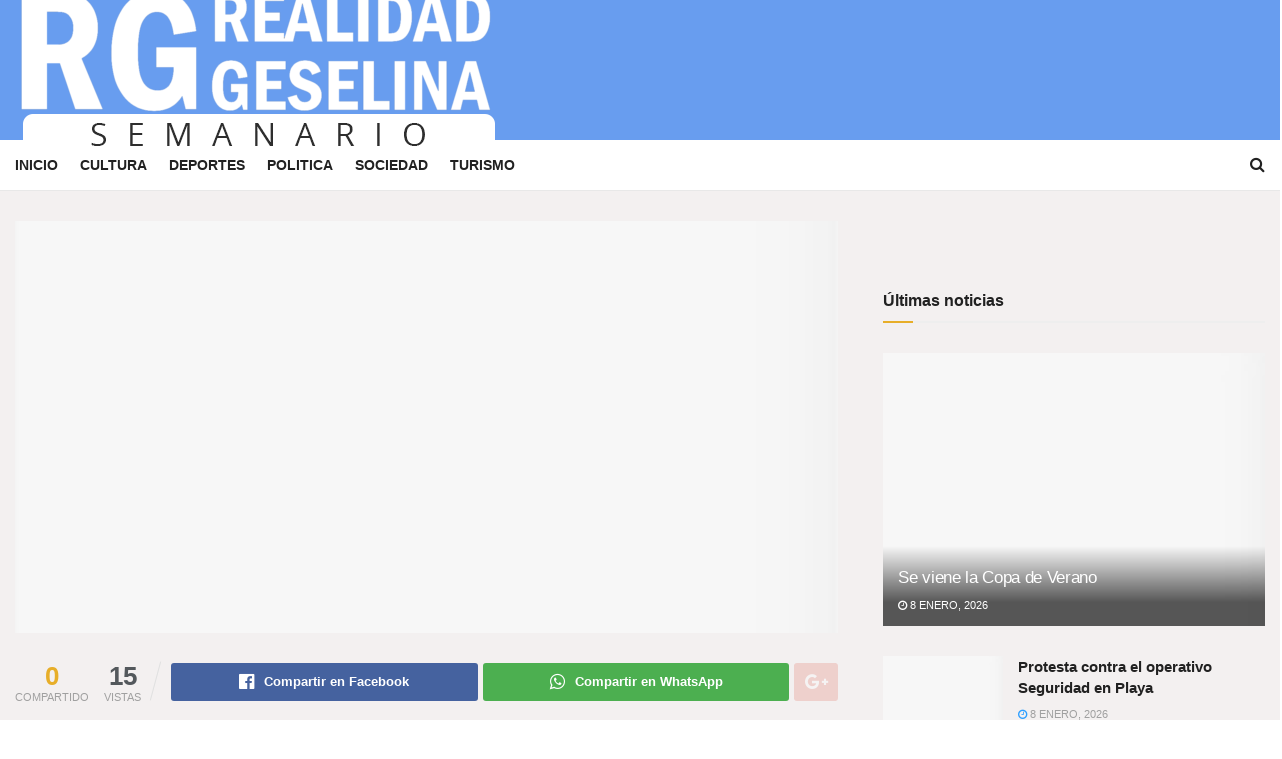

--- FILE ---
content_type: text/html; charset=UTF-8
request_url: https://realidadgeselinaonline.com.ar/campana-de-acceso-al-metodo-anticonceptivo-de-larga-duracion/
body_size: 20108
content:
<!doctype html>
<!--[if lt IE 7]><html class="no-js lt-ie9 lt-ie8 lt-ie7" lang="es-AR"> <![endif]-->
<!--[if IE 7]><html class="no-js lt-ie9 lt-ie8" lang="es-AR"> <![endif]-->
<!--[if IE 8]><html class="no-js lt-ie9" lang="es-AR"> <![endif]-->
<!--[if IE 9]><html class="no-js lt-ie10" lang="es-AR"> <![endif]-->
<!--[if gt IE 8]><!--><html class="no-js" lang="es-AR"> <!--<![endif]--><head><link data-optimized="2" rel="stylesheet" href="https://realidadgeselinaonline.com.ar/wp-content/litespeed/css/d782fc19dbff4621af1bf5be52f4b844.css?ver=1f266" /><script data-no-optimize="1">var litespeed_docref=sessionStorage.getItem("litespeed_docref");litespeed_docref&&(Object.defineProperty(document,"referrer",{get:function(){return litespeed_docref}}),sessionStorage.removeItem("litespeed_docref"));</script> <meta http-equiv="Content-Type" content="text/html; charset=UTF-8" /><meta name='viewport' content='width=device-width, initial-scale=1, user-scalable=yes' /><link rel="profile" href="http://gmpg.org/xfn/11" /><link rel="pingback" href="https://realidadgeselinaonline.com.ar/xmlrpc.php" /><meta name='robots' content='index, follow, max-image-preview:large, max-snippet:-1, max-video-preview:-1' /><meta property="og:type" content="article"><meta property="og:title" content="Campaña de acceso al método anticonceptivo de larga duración"><meta property="og:site_name" content="Realidad Geselina"><meta property="og:description" content="El Ministerio de Salud de la Provincia y la Región Sanitaria VIII, con el apoyo de la Municipalidad, llevarán a"><meta property="og:url" content="https://realidadgeselinaonline.com.ar/campana-de-acceso-al-metodo-anticonceptivo-de-larga-duracion/"><meta property="og:image" content="https://realidadgeselinaonline.com.ar/wp-content/uploads/2023/07/IMG-20230724-WA0002-e1690237975459.jpg"><meta property="og:image:height" content="453"><meta property="og:image:width" content="778"><meta property="article:published_time" content="2023-07-24T22:34:19+00:00"><meta property="article:modified_time" content="2023-07-24T22:49:29+00:00"><meta property="article:section" content="Sociedad"><meta name="twitter:card" content="summary_large_image"><meta name="twitter:title" content="Campaña de acceso al método anticonceptivo de larga duración"><meta name="twitter:description" content="El Ministerio de Salud de la Provincia y la Región Sanitaria VIII, con el apoyo de la Municipalidad, llevarán a"><meta name="twitter:url" content="https://realidadgeselinaonline.com.ar/campana-de-acceso-al-metodo-anticonceptivo-de-larga-duracion/"><meta name="twitter:site" content=""><meta name="twitter:image:src" content="https://realidadgeselinaonline.com.ar/wp-content/uploads/2023/07/IMG-20230724-WA0002-e1690237975459.jpg"><meta name="twitter:image:width" content="778"><meta name="twitter:image:height" content="453"> <script type="litespeed/javascript">var jnews_ajax_url='/?ajax-request=jnews'</script> <title>Campaña de acceso al método anticonceptivo de larga duración | Realidad Geselina</title><link rel="canonical" href="https://realidadgeselinaonline.com.ar/campana-de-acceso-al-metodo-anticonceptivo-de-larga-duracion/" /><meta property="og:locale" content="es_ES" /><meta property="og:type" content="article" /><meta property="og:title" content="Campaña de acceso al método anticonceptivo de larga duración | Realidad Geselina" /><meta property="og:description" content="El Ministerio de Salud de la Provincia y la Región Sanitaria VIII, con el apoyo de la Municipalidad, llevarán a cabo una campaña de consejería en salud sexual y colocación de implante subdérmico. En ese sentido, la colocación de este método anticonceptivo de larga duración y gratuito, se realizará en los siguientes espacios: .Centro de [&hellip;]" /><meta property="og:url" content="https://realidadgeselinaonline.com.ar/campana-de-acceso-al-metodo-anticonceptivo-de-larga-duracion/" /><meta property="og:site_name" content="Realidad Geselina" /><meta property="article:publisher" content="https://www.facebook.com/realidadgeselina/" /><meta property="article:published_time" content="2023-07-24T22:34:19+00:00" /><meta property="article:modified_time" content="2023-07-24T22:49:29+00:00" /><meta property="og:image" content="https://realidadgeselinaonline.com.ar/wp-content/uploads/2023/07/IMG-20230724-WA0002-e1690237975459.jpg" /><meta property="og:image:width" content="778" /><meta property="og:image:height" content="453" /><meta property="og:image:type" content="image/jpeg" /><meta name="author" content="realidadgeselina" /><meta name="twitter:card" content="summary_large_image" /><meta name="twitter:label1" content="Escrito por" /><meta name="twitter:data1" content="realidadgeselina" /><meta name="twitter:label2" content="Tiempo de lectura" /><meta name="twitter:data2" content="1 minuto" /> <script type="application/ld+json" class="yoast-schema-graph">{"@context":"https://schema.org","@graph":[{"@type":"Article","@id":"https://realidadgeselinaonline.com.ar/campana-de-acceso-al-metodo-anticonceptivo-de-larga-duracion/#article","isPartOf":{"@id":"https://realidadgeselinaonline.com.ar/campana-de-acceso-al-metodo-anticonceptivo-de-larga-duracion/"},"author":{"name":"realidadgeselina","@id":"https://realidadgeselinaonline.com.ar/#/schema/person/8ab5949519885b5a2d9bec63616f43df"},"headline":"Campaña de acceso al método anticonceptivo de larga duración","datePublished":"2023-07-24T22:34:19+00:00","dateModified":"2023-07-24T22:49:29+00:00","mainEntityOfPage":{"@id":"https://realidadgeselinaonline.com.ar/campana-de-acceso-al-metodo-anticonceptivo-de-larga-duracion/"},"wordCount":205,"commentCount":0,"publisher":{"@id":"https://realidadgeselinaonline.com.ar/#organization"},"image":{"@id":"https://realidadgeselinaonline.com.ar/campana-de-acceso-al-metodo-anticonceptivo-de-larga-duracion/#primaryimage"},"thumbnailUrl":"https://realidadgeselinaonline.com.ar/wp-content/uploads/2023/07/IMG-20230724-WA0002-e1690237975459.jpg","articleSection":["Sociedad"],"inLanguage":"es-AR","potentialAction":[{"@type":"CommentAction","name":"Comment","target":["https://realidadgeselinaonline.com.ar/campana-de-acceso-al-metodo-anticonceptivo-de-larga-duracion/#respond"]}]},{"@type":"WebPage","@id":"https://realidadgeselinaonline.com.ar/campana-de-acceso-al-metodo-anticonceptivo-de-larga-duracion/","url":"https://realidadgeselinaonline.com.ar/campana-de-acceso-al-metodo-anticonceptivo-de-larga-duracion/","name":"Campaña de acceso al método anticonceptivo de larga duración | Realidad Geselina","isPartOf":{"@id":"https://realidadgeselinaonline.com.ar/#website"},"primaryImageOfPage":{"@id":"https://realidadgeselinaonline.com.ar/campana-de-acceso-al-metodo-anticonceptivo-de-larga-duracion/#primaryimage"},"image":{"@id":"https://realidadgeselinaonline.com.ar/campana-de-acceso-al-metodo-anticonceptivo-de-larga-duracion/#primaryimage"},"thumbnailUrl":"https://realidadgeselinaonline.com.ar/wp-content/uploads/2023/07/IMG-20230724-WA0002-e1690237975459.jpg","datePublished":"2023-07-24T22:34:19+00:00","dateModified":"2023-07-24T22:49:29+00:00","breadcrumb":{"@id":"https://realidadgeselinaonline.com.ar/campana-de-acceso-al-metodo-anticonceptivo-de-larga-duracion/#breadcrumb"},"inLanguage":"es-AR","potentialAction":[{"@type":"ReadAction","target":["https://realidadgeselinaonline.com.ar/campana-de-acceso-al-metodo-anticonceptivo-de-larga-duracion/"]}]},{"@type":"ImageObject","inLanguage":"es-AR","@id":"https://realidadgeselinaonline.com.ar/campana-de-acceso-al-metodo-anticonceptivo-de-larga-duracion/#primaryimage","url":"https://realidadgeselinaonline.com.ar/wp-content/uploads/2023/07/IMG-20230724-WA0002-e1690237975459.jpg","contentUrl":"https://realidadgeselinaonline.com.ar/wp-content/uploads/2023/07/IMG-20230724-WA0002-e1690237975459.jpg","width":778,"height":453},{"@type":"BreadcrumbList","@id":"https://realidadgeselinaonline.com.ar/campana-de-acceso-al-metodo-anticonceptivo-de-larga-duracion/#breadcrumb","itemListElement":[{"@type":"ListItem","position":1,"name":"Inicio","item":"https://realidadgeselinaonline.com.ar/"},{"@type":"ListItem","position":2,"name":"Campaña de acceso al método anticonceptivo de larga duración"}]},{"@type":"WebSite","@id":"https://realidadgeselinaonline.com.ar/#website","url":"https://realidadgeselinaonline.com.ar/","name":"Realidad Geselina","description":"Noticias de Villa Gesell","publisher":{"@id":"https://realidadgeselinaonline.com.ar/#organization"},"potentialAction":[{"@type":"SearchAction","target":{"@type":"EntryPoint","urlTemplate":"https://realidadgeselinaonline.com.ar/?s={search_term_string}"},"query-input":{"@type":"PropertyValueSpecification","valueRequired":true,"valueName":"search_term_string"}}],"inLanguage":"es-AR"},{"@type":"Organization","@id":"https://realidadgeselinaonline.com.ar/#organization","name":"Realidad Gesellina","url":"https://realidadgeselinaonline.com.ar/","logo":{"@type":"ImageObject","inLanguage":"es-AR","@id":"https://realidadgeselinaonline.com.ar/#/schema/logo/image/","url":"https://realidadgeselinaonline.com.ar/wp-content/uploads/2021/02/LogoBNCO-1-300x78-1.png","contentUrl":"https://realidadgeselinaonline.com.ar/wp-content/uploads/2021/02/LogoBNCO-1-300x78-1.png","width":300,"height":103,"caption":"Realidad Gesellina"},"image":{"@id":"https://realidadgeselinaonline.com.ar/#/schema/logo/image/"},"sameAs":["https://www.facebook.com/realidadgeselina/","https://www.instagram.com/realidadgeselina/?hl=es"]},{"@type":"Person","@id":"https://realidadgeselinaonline.com.ar/#/schema/person/8ab5949519885b5a2d9bec63616f43df","name":"realidadgeselina","image":{"@type":"ImageObject","inLanguage":"es-AR","@id":"https://realidadgeselinaonline.com.ar/#/schema/person/image/","url":"https://realidadgeselinaonline.com.ar/wp-content/litespeed/avatar/8d4980ace44b9e4a9211348266ca4366.jpg?ver=1767750215","contentUrl":"https://realidadgeselinaonline.com.ar/wp-content/litespeed/avatar/8d4980ace44b9e4a9211348266ca4366.jpg?ver=1767750215","caption":"realidadgeselina"}}]}</script> <link rel='dns-prefetch' href='//fonts.googleapis.com' /><link rel="alternate" type="application/rss+xml" title="Realidad Geselina &raquo; Feed" href="https://realidadgeselinaonline.com.ar/feed/" /><link rel="alternate" type="application/rss+xml" title="Realidad Geselina &raquo; RSS de los comentarios" href="https://realidadgeselinaonline.com.ar/comments/feed/" /><link rel="alternate" type="application/rss+xml" title="Realidad Geselina &raquo; Campaña de acceso al método anticonceptivo de larga duración RSS de los comentarios" href="https://realidadgeselinaonline.com.ar/campana-de-acceso-al-metodo-anticonceptivo-de-larga-duracion/feed/" /><link rel="alternate" title="oEmbed (JSON)" type="application/json+oembed" href="https://realidadgeselinaonline.com.ar/wp-json/oembed/1.0/embed?url=https%3A%2F%2Frealidadgeselinaonline.com.ar%2Fcampana-de-acceso-al-metodo-anticonceptivo-de-larga-duracion%2F" /><link rel="alternate" title="oEmbed (XML)" type="text/xml+oembed" href="https://realidadgeselinaonline.com.ar/wp-json/oembed/1.0/embed?url=https%3A%2F%2Frealidadgeselinaonline.com.ar%2Fcampana-de-acceso-al-metodo-anticonceptivo-de-larga-duracion%2F&#038;format=xml" /><style id='wp-img-auto-sizes-contain-inline-css' type='text/css'>img:is([sizes=auto i],[sizes^="auto," i]){contain-intrinsic-size:3000px 1500px}
/*# sourceURL=wp-img-auto-sizes-contain-inline-css */</style> <script type="litespeed/javascript" data-src="https://realidadgeselinaonline.com.ar/wp-includes/js/jquery/jquery.min.js" id="jquery-core-js"></script> <link rel="https://api.w.org/" href="https://realidadgeselinaonline.com.ar/wp-json/" /><link rel="alternate" title="JSON" type="application/json" href="https://realidadgeselinaonline.com.ar/wp-json/wp/v2/posts/4377" /><link rel="EditURI" type="application/rsd+xml" title="RSD" href="https://realidadgeselinaonline.com.ar/xmlrpc.php?rsd" /><meta name="generator" content="WordPress 6.9" /><link rel='shortlink' href='https://realidadgeselinaonline.com.ar/?p=4377' /> <script type="litespeed/javascript" data-src="https://www.googletagmanager.com/gtag/js?id=BZ1S545NXP"></script> <script type="litespeed/javascript">window.dataLayer=window.dataLayer||[];function gtag(){dataLayer.push(arguments)}
gtag('js',new Date());gtag('config','BZ1S545NXP')</script> <link rel="alternate" hreflang="es-AR" href="https://realidadgeselinaonline.com.ar/campana-de-acceso-al-metodo-anticonceptivo-de-larga-duracion/"/><link rel="alternate" hreflang="es" href="https://realidadgeselinaonline.com.ar/campana-de-acceso-al-metodo-anticonceptivo-de-larga-duracion/"/><meta name="generator" content="Elementor 3.25.3; features: additional_custom_breakpoints, e_optimized_control_loading; settings: css_print_method-external, google_font-enabled, font_display-auto"><style>.e-con.e-parent:nth-of-type(n+4):not(.e-lazyloaded):not(.e-no-lazyload),
				.e-con.e-parent:nth-of-type(n+4):not(.e-lazyloaded):not(.e-no-lazyload) * {
					background-image: none !important;
				}
				@media screen and (max-height: 1024px) {
					.e-con.e-parent:nth-of-type(n+3):not(.e-lazyloaded):not(.e-no-lazyload),
					.e-con.e-parent:nth-of-type(n+3):not(.e-lazyloaded):not(.e-no-lazyload) * {
						background-image: none !important;
					}
				}
				@media screen and (max-height: 640px) {
					.e-con.e-parent:nth-of-type(n+2):not(.e-lazyloaded):not(.e-no-lazyload),
					.e-con.e-parent:nth-of-type(n+2):not(.e-lazyloaded):not(.e-no-lazyload) * {
						background-image: none !important;
					}
				}</style><meta name="generator" content="Powered by WPBakery Page Builder - drag and drop page builder for WordPress."/> <script type='application/ld+json'>{"@context":"http:\/\/schema.org","@type":"Organization","@id":"https:\/\/realidadgeselinaonline.com.ar\/#organization","url":"https:\/\/realidadgeselinaonline.com.ar\/","name":"","logo":{"@type":"ImageObject","url":""},"sameAs":["https:\/\/web.facebook.com\/realidadgeselina","https:\/\/www.instagram.com\/realidadgeselina\/?hl=es-la"]}</script> <script type='application/ld+json'>{"@context":"http:\/\/schema.org","@type":"WebSite","@id":"https:\/\/realidadgeselinaonline.com.ar\/#website","url":"https:\/\/realidadgeselinaonline.com.ar\/","name":"","potentialAction":{"@type":"SearchAction","target":"https:\/\/realidadgeselinaonline.com.ar\/?s={search_term_string}","query-input":"required name=search_term_string"}}</script> <link rel="icon" href="https://realidadgeselinaonline.com.ar/wp-content/uploads/2021/01/cropped-Favicon-1-32x32.png" sizes="32x32" /><link rel="icon" href="https://realidadgeselinaonline.com.ar/wp-content/uploads/2021/01/cropped-Favicon-1-192x192.png" sizes="192x192" /><link rel="apple-touch-icon" href="https://realidadgeselinaonline.com.ar/wp-content/uploads/2021/01/cropped-Favicon-1-180x180.png" /><meta name="msapplication-TileImage" content="https://realidadgeselinaonline.com.ar/wp-content/uploads/2021/01/cropped-Favicon-1-270x270.png" /> <script type="litespeed/javascript">window.dataLayer=window.dataLayer||[];function gtag(){dataLayer.push(arguments)}
gtag('js',new Date());gtag('config','G-BZ1S545NXP')</script><style id="jeg_dynamic_css" type="text/css" data-type="jeg_custom-css">@media only screen and (min-width : 1200px) { .container, .jeg_vc_content > .vc_row, .jeg_vc_content > .vc_element > .vc_row, .jeg_vc_content > .vc_row[data-vc-full-width="true"]:not([data-vc-stretch-content="true"]) > .jeg-vc-wrapper, .jeg_vc_content > .vc_element > .vc_row[data-vc-full-width="true"]:not([data-vc-stretch-content="true"]) > .jeg-vc-wrapper { max-width : 1300px; } .elementor-section.elementor-section-boxed > .elementor-container { max-width : 1300px; }  } @media only screen and (min-width : 1441px) { .container, .jeg_vc_content > .vc_row, .jeg_vc_content > .vc_element > .vc_row, .jeg_vc_content > .vc_row[data-vc-full-width="true"]:not([data-vc-stretch-content="true"]) > .jeg-vc-wrapper, .jeg_vc_content > .vc_element > .vc_row[data-vc-full-width="true"]:not([data-vc-stretch-content="true"]) > .jeg-vc-wrapper { max-width : 1300px; } .elementor-section.elementor-section-boxed > .elementor-container { max-width : 1300px; }  } a,.jeg_menu_style_5 > li > a:hover,.jeg_menu_style_5 > li.sfHover > a,.jeg_menu_style_5 > li.current-menu-item > a,.jeg_menu_style_5 > li.current-menu-ancestor > a,.jeg_navbar .jeg_menu:not(.jeg_main_menu) > li > a:hover,.jeg_midbar .jeg_menu:not(.jeg_main_menu) > li > a:hover,.jeg_side_tabs li.active,.jeg_block_heading_5 strong,.jeg_block_heading_6 strong,.jeg_block_heading_7 strong,.jeg_block_heading_8 strong,.jeg_subcat_list li a:hover,.jeg_subcat_list li button:hover,.jeg_pl_lg_7 .jeg_thumb .jeg_post_category a,.jeg_pl_xs_2:before,.jeg_pl_xs_4 .jeg_postblock_content:before,.jeg_postblock .jeg_post_title a:hover,.jeg_hero_style_6 .jeg_post_title a:hover,.jeg_sidefeed .jeg_pl_xs_3 .jeg_post_title a:hover,.widget_jnews_popular .jeg_post_title a:hover,.jeg_meta_author a,.widget_archive li a:hover,.widget_pages li a:hover,.widget_meta li a:hover,.widget_recent_entries li a:hover,.widget_rss li a:hover,.widget_rss cite,.widget_categories li a:hover,.widget_categories li.current-cat > a,#breadcrumbs a:hover,.jeg_share_count .counts,.commentlist .bypostauthor > .comment-body > .comment-author > .fn,span.required,.jeg_review_title,.bestprice .price,.authorlink a:hover,.jeg_vertical_playlist .jeg_video_playlist_play_icon,.jeg_vertical_playlist .jeg_video_playlist_item.active .jeg_video_playlist_thumbnail:before,.jeg_horizontal_playlist .jeg_video_playlist_play,.woocommerce li.product .pricegroup .button,.widget_display_forums li a:hover,.widget_display_topics li:before,.widget_display_replies li:before,.widget_display_views li:before,.bbp-breadcrumb a:hover,.jeg_mobile_menu li.sfHover > a,.jeg_mobile_menu li a:hover,.split-template-6 .pagenum { color : #e7ae29; } .jeg_menu_style_1 > li > a:before,.jeg_menu_style_2 > li > a:before,.jeg_menu_style_3 > li > a:before,.jeg_side_toggle,.jeg_slide_caption .jeg_post_category a,.jeg_slider_type_1 .owl-nav .owl-next,.jeg_block_heading_1 .jeg_block_title span,.jeg_block_heading_2 .jeg_block_title span,.jeg_block_heading_3,.jeg_block_heading_4 .jeg_block_title span,.jeg_block_heading_6:after,.jeg_pl_lg_box .jeg_post_category a,.jeg_pl_md_box .jeg_post_category a,.jeg_readmore:hover,.jeg_thumb .jeg_post_category a,.jeg_block_loadmore a:hover, .jeg_postblock.alt .jeg_block_loadmore a:hover,.jeg_block_loadmore a.active,.jeg_postblock_carousel_2 .jeg_post_category a,.jeg_heroblock .jeg_post_category a,.jeg_pagenav_1 .page_number.active,.jeg_pagenav_1 .page_number.active:hover,input[type="submit"],.btn,.button,.widget_tag_cloud a:hover,.popularpost_item:hover .jeg_post_title a:before,.jeg_splitpost_4 .page_nav,.jeg_splitpost_5 .page_nav,.jeg_post_via a:hover,.jeg_post_source a:hover,.jeg_post_tags a:hover,.comment-reply-title small a:before,.comment-reply-title small a:after,.jeg_storelist .productlink,.authorlink li.active a:before,.jeg_footer.dark .socials_widget:not(.nobg) a:hover .fa,.jeg_breakingnews_title,.jeg_overlay_slider_bottom.owl-carousel .owl-nav div,.jeg_overlay_slider_bottom.owl-carousel .owl-nav div:hover,.jeg_vertical_playlist .jeg_video_playlist_current,.woocommerce span.onsale,.woocommerce #respond input#submit:hover,.woocommerce a.button:hover,.woocommerce button.button:hover,.woocommerce input.button:hover,.woocommerce #respond input#submit.alt,.woocommerce a.button.alt,.woocommerce button.button.alt,.woocommerce input.button.alt,.jeg_popup_post .caption,.jeg_footer.dark input[type="submit"],.jeg_footer.dark .btn,.jeg_footer.dark .button,.footer_widget.widget_tag_cloud a:hover, .jeg_inner_content .content-inner .jeg_post_category a:hover, #buddypress .standard-form button, #buddypress a.button, #buddypress input[type="submit"], #buddypress input[type="button"], #buddypress input[type="reset"], #buddypress ul.button-nav li a, #buddypress .generic-button a, #buddypress .generic-button button, #buddypress .comment-reply-link, #buddypress a.bp-title-button, #buddypress.buddypress-wrap .members-list li .user-update .activity-read-more a, div#buddypress .standard-form button:hover,div#buddypress a.button:hover,div#buddypress input[type="submit"]:hover,div#buddypress input[type="button"]:hover,div#buddypress input[type="reset"]:hover,div#buddypress ul.button-nav li a:hover,div#buddypress .generic-button a:hover,div#buddypress .generic-button button:hover,div#buddypress .comment-reply-link:hover,div#buddypress a.bp-title-button:hover,div#buddypress.buddypress-wrap .members-list li .user-update .activity-read-more a:hover, #buddypress #item-nav .item-list-tabs ul li a:before, .jeg_inner_content .jeg_meta_container .follow-wrapper a { background-color : #e7ae29; } .jeg_block_heading_7 .jeg_block_title span, .jeg_readmore:hover, .jeg_block_loadmore a:hover, .jeg_block_loadmore a.active, .jeg_pagenav_1 .page_number.active, .jeg_pagenav_1 .page_number.active:hover, .jeg_pagenav_3 .page_number:hover, .jeg_prevnext_post a:hover h3, .jeg_overlay_slider .jeg_post_category, .jeg_sidefeed .jeg_post.active, .jeg_vertical_playlist.jeg_vertical_playlist .jeg_video_playlist_item.active .jeg_video_playlist_thumbnail img, .jeg_horizontal_playlist .jeg_video_playlist_item.active { border-color : #e7ae29; } .jeg_tabpost_nav li.active, .woocommerce div.product .woocommerce-tabs ul.tabs li.active { border-bottom-color : #e7ae29; } .jeg_topbar, .jeg_topbar.dark, .jeg_topbar.custom { background : #3a3a3a; } .jeg_midbar, .jeg_midbar.dark { background-color : #689def; } .jeg_header .jeg_bottombar, .jeg_header .jeg_bottombar.jeg_navbar_dark, .jeg_bottombar.jeg_navbar_boxed .jeg_nav_row, .jeg_bottombar.jeg_navbar_dark.jeg_navbar_boxed .jeg_nav_row { border-top-width : 0px; } .jeg_mobile_midbar, .jeg_mobile_midbar.dark { background : #689def; } .jeg_header .socials_widget > a > i.fa:before { color : #f5f5f5; } .jeg_nav_icon .jeg_mobile_toggle.toggle_btn { color : #1e73be; } .jeg_footer_content,.jeg_footer.dark .jeg_footer_content { background-color : #000000; } body,input,textarea,select,.chosen-container-single .chosen-single,.btn,.button { font-family: Roboto,Helvetica,Arial,sans-serif; } .jeg_post_title, .entry-header .jeg_post_title, .jeg_single_tpl_2 .entry-header .jeg_post_title, .jeg_single_tpl_3 .entry-header .jeg_post_title, .jeg_single_tpl_6 .entry-header .jeg_post_title { font-family: Roboto,Helvetica,Arial,sans-serif;font-weight : 500; font-style : normal;  } .jeg_post_excerpt p, .content-inner p { font-family: Roboto,Helvetica,Arial,sans-serif;font-weight : 400; font-style : normal;  }</style><style type="text/css">.no_thumbnail .jeg_thumb,
					.thumbnail-container.no_thumbnail {
					    display: none !important;
					}
					.jeg_search_result .jeg_pl_xs_3.no_thumbnail .jeg_postblock_content,
					.jeg_sidefeed .jeg_pl_xs_3.no_thumbnail .jeg_postblock_content,
					.jeg_pl_sm.no_thumbnail .jeg_postblock_content {
					    margin-left: 0;
					}
					.jeg_postblock_11 .no_thumbnail .jeg_postblock_content,
					.jeg_postblock_12 .no_thumbnail .jeg_postblock_content,
					.jeg_postblock_12.jeg_col_3o3 .no_thumbnail .jeg_postblock_content  {
					    margin-top: 0;
					}
					.jeg_postblock_15 .jeg_pl_md_box.no_thumbnail .jeg_postblock_content,
					.jeg_postblock_19 .jeg_pl_md_box.no_thumbnail .jeg_postblock_content,
					.jeg_postblock_24 .jeg_pl_md_box.no_thumbnail .jeg_postblock_content,
					.jeg_sidefeed .jeg_pl_md_box .jeg_postblock_content {
					    position: relative;
					}
					.jeg_postblock_carousel_2 .no_thumbnail .jeg_post_title a,
					.jeg_postblock_carousel_2 .no_thumbnail .jeg_post_title a:hover,
					.jeg_postblock_carousel_2 .no_thumbnail .jeg_post_meta .fa {
					    color: #212121 !important;
					}</style><style type="text/css" id="wp-custom-css">.jeg_share_button .jeg_btn-whatsapp {
	    background: #4CAF50;
}

.jeg_footer .footer_dark .jeg_footer_heading h3, .jeg_footer .footer_dark .widget h2, .jeg_footer.dark .jeg_footer_heading h3 {
	color:#e7ae29;
}


.jeg_boxed .jeg_main .jeg_container, .jeg_content {
	background: #f3f0f0;
}

.jeg_singlepage .jeg_breadcrumbs {
	
	display:none;
}

.entry-header {
	display:none;
}</style><noscript><style>.wpb_animate_when_almost_visible { opacity: 1; }</style></noscript><style id='global-styles-inline-css' type='text/css'>:root{--wp--preset--aspect-ratio--square: 1;--wp--preset--aspect-ratio--4-3: 4/3;--wp--preset--aspect-ratio--3-4: 3/4;--wp--preset--aspect-ratio--3-2: 3/2;--wp--preset--aspect-ratio--2-3: 2/3;--wp--preset--aspect-ratio--16-9: 16/9;--wp--preset--aspect-ratio--9-16: 9/16;--wp--preset--color--black: #000000;--wp--preset--color--cyan-bluish-gray: #abb8c3;--wp--preset--color--white: #ffffff;--wp--preset--color--pale-pink: #f78da7;--wp--preset--color--vivid-red: #cf2e2e;--wp--preset--color--luminous-vivid-orange: #ff6900;--wp--preset--color--luminous-vivid-amber: #fcb900;--wp--preset--color--light-green-cyan: #7bdcb5;--wp--preset--color--vivid-green-cyan: #00d084;--wp--preset--color--pale-cyan-blue: #8ed1fc;--wp--preset--color--vivid-cyan-blue: #0693e3;--wp--preset--color--vivid-purple: #9b51e0;--wp--preset--gradient--vivid-cyan-blue-to-vivid-purple: linear-gradient(135deg,rgb(6,147,227) 0%,rgb(155,81,224) 100%);--wp--preset--gradient--light-green-cyan-to-vivid-green-cyan: linear-gradient(135deg,rgb(122,220,180) 0%,rgb(0,208,130) 100%);--wp--preset--gradient--luminous-vivid-amber-to-luminous-vivid-orange: linear-gradient(135deg,rgb(252,185,0) 0%,rgb(255,105,0) 100%);--wp--preset--gradient--luminous-vivid-orange-to-vivid-red: linear-gradient(135deg,rgb(255,105,0) 0%,rgb(207,46,46) 100%);--wp--preset--gradient--very-light-gray-to-cyan-bluish-gray: linear-gradient(135deg,rgb(238,238,238) 0%,rgb(169,184,195) 100%);--wp--preset--gradient--cool-to-warm-spectrum: linear-gradient(135deg,rgb(74,234,220) 0%,rgb(151,120,209) 20%,rgb(207,42,186) 40%,rgb(238,44,130) 60%,rgb(251,105,98) 80%,rgb(254,248,76) 100%);--wp--preset--gradient--blush-light-purple: linear-gradient(135deg,rgb(255,206,236) 0%,rgb(152,150,240) 100%);--wp--preset--gradient--blush-bordeaux: linear-gradient(135deg,rgb(254,205,165) 0%,rgb(254,45,45) 50%,rgb(107,0,62) 100%);--wp--preset--gradient--luminous-dusk: linear-gradient(135deg,rgb(255,203,112) 0%,rgb(199,81,192) 50%,rgb(65,88,208) 100%);--wp--preset--gradient--pale-ocean: linear-gradient(135deg,rgb(255,245,203) 0%,rgb(182,227,212) 50%,rgb(51,167,181) 100%);--wp--preset--gradient--electric-grass: linear-gradient(135deg,rgb(202,248,128) 0%,rgb(113,206,126) 100%);--wp--preset--gradient--midnight: linear-gradient(135deg,rgb(2,3,129) 0%,rgb(40,116,252) 100%);--wp--preset--font-size--small: 13px;--wp--preset--font-size--medium: 20px;--wp--preset--font-size--large: 36px;--wp--preset--font-size--x-large: 42px;--wp--preset--spacing--20: 0.44rem;--wp--preset--spacing--30: 0.67rem;--wp--preset--spacing--40: 1rem;--wp--preset--spacing--50: 1.5rem;--wp--preset--spacing--60: 2.25rem;--wp--preset--spacing--70: 3.38rem;--wp--preset--spacing--80: 5.06rem;--wp--preset--shadow--natural: 6px 6px 9px rgba(0, 0, 0, 0.2);--wp--preset--shadow--deep: 12px 12px 50px rgba(0, 0, 0, 0.4);--wp--preset--shadow--sharp: 6px 6px 0px rgba(0, 0, 0, 0.2);--wp--preset--shadow--outlined: 6px 6px 0px -3px rgb(255, 255, 255), 6px 6px rgb(0, 0, 0);--wp--preset--shadow--crisp: 6px 6px 0px rgb(0, 0, 0);}:where(.is-layout-flex){gap: 0.5em;}:where(.is-layout-grid){gap: 0.5em;}body .is-layout-flex{display: flex;}.is-layout-flex{flex-wrap: wrap;align-items: center;}.is-layout-flex > :is(*, div){margin: 0;}body .is-layout-grid{display: grid;}.is-layout-grid > :is(*, div){margin: 0;}:where(.wp-block-columns.is-layout-flex){gap: 2em;}:where(.wp-block-columns.is-layout-grid){gap: 2em;}:where(.wp-block-post-template.is-layout-flex){gap: 1.25em;}:where(.wp-block-post-template.is-layout-grid){gap: 1.25em;}.has-black-color{color: var(--wp--preset--color--black) !important;}.has-cyan-bluish-gray-color{color: var(--wp--preset--color--cyan-bluish-gray) !important;}.has-white-color{color: var(--wp--preset--color--white) !important;}.has-pale-pink-color{color: var(--wp--preset--color--pale-pink) !important;}.has-vivid-red-color{color: var(--wp--preset--color--vivid-red) !important;}.has-luminous-vivid-orange-color{color: var(--wp--preset--color--luminous-vivid-orange) !important;}.has-luminous-vivid-amber-color{color: var(--wp--preset--color--luminous-vivid-amber) !important;}.has-light-green-cyan-color{color: var(--wp--preset--color--light-green-cyan) !important;}.has-vivid-green-cyan-color{color: var(--wp--preset--color--vivid-green-cyan) !important;}.has-pale-cyan-blue-color{color: var(--wp--preset--color--pale-cyan-blue) !important;}.has-vivid-cyan-blue-color{color: var(--wp--preset--color--vivid-cyan-blue) !important;}.has-vivid-purple-color{color: var(--wp--preset--color--vivid-purple) !important;}.has-black-background-color{background-color: var(--wp--preset--color--black) !important;}.has-cyan-bluish-gray-background-color{background-color: var(--wp--preset--color--cyan-bluish-gray) !important;}.has-white-background-color{background-color: var(--wp--preset--color--white) !important;}.has-pale-pink-background-color{background-color: var(--wp--preset--color--pale-pink) !important;}.has-vivid-red-background-color{background-color: var(--wp--preset--color--vivid-red) !important;}.has-luminous-vivid-orange-background-color{background-color: var(--wp--preset--color--luminous-vivid-orange) !important;}.has-luminous-vivid-amber-background-color{background-color: var(--wp--preset--color--luminous-vivid-amber) !important;}.has-light-green-cyan-background-color{background-color: var(--wp--preset--color--light-green-cyan) !important;}.has-vivid-green-cyan-background-color{background-color: var(--wp--preset--color--vivid-green-cyan) !important;}.has-pale-cyan-blue-background-color{background-color: var(--wp--preset--color--pale-cyan-blue) !important;}.has-vivid-cyan-blue-background-color{background-color: var(--wp--preset--color--vivid-cyan-blue) !important;}.has-vivid-purple-background-color{background-color: var(--wp--preset--color--vivid-purple) !important;}.has-black-border-color{border-color: var(--wp--preset--color--black) !important;}.has-cyan-bluish-gray-border-color{border-color: var(--wp--preset--color--cyan-bluish-gray) !important;}.has-white-border-color{border-color: var(--wp--preset--color--white) !important;}.has-pale-pink-border-color{border-color: var(--wp--preset--color--pale-pink) !important;}.has-vivid-red-border-color{border-color: var(--wp--preset--color--vivid-red) !important;}.has-luminous-vivid-orange-border-color{border-color: var(--wp--preset--color--luminous-vivid-orange) !important;}.has-luminous-vivid-amber-border-color{border-color: var(--wp--preset--color--luminous-vivid-amber) !important;}.has-light-green-cyan-border-color{border-color: var(--wp--preset--color--light-green-cyan) !important;}.has-vivid-green-cyan-border-color{border-color: var(--wp--preset--color--vivid-green-cyan) !important;}.has-pale-cyan-blue-border-color{border-color: var(--wp--preset--color--pale-cyan-blue) !important;}.has-vivid-cyan-blue-border-color{border-color: var(--wp--preset--color--vivid-cyan-blue) !important;}.has-vivid-purple-border-color{border-color: var(--wp--preset--color--vivid-purple) !important;}.has-vivid-cyan-blue-to-vivid-purple-gradient-background{background: var(--wp--preset--gradient--vivid-cyan-blue-to-vivid-purple) !important;}.has-light-green-cyan-to-vivid-green-cyan-gradient-background{background: var(--wp--preset--gradient--light-green-cyan-to-vivid-green-cyan) !important;}.has-luminous-vivid-amber-to-luminous-vivid-orange-gradient-background{background: var(--wp--preset--gradient--luminous-vivid-amber-to-luminous-vivid-orange) !important;}.has-luminous-vivid-orange-to-vivid-red-gradient-background{background: var(--wp--preset--gradient--luminous-vivid-orange-to-vivid-red) !important;}.has-very-light-gray-to-cyan-bluish-gray-gradient-background{background: var(--wp--preset--gradient--very-light-gray-to-cyan-bluish-gray) !important;}.has-cool-to-warm-spectrum-gradient-background{background: var(--wp--preset--gradient--cool-to-warm-spectrum) !important;}.has-blush-light-purple-gradient-background{background: var(--wp--preset--gradient--blush-light-purple) !important;}.has-blush-bordeaux-gradient-background{background: var(--wp--preset--gradient--blush-bordeaux) !important;}.has-luminous-dusk-gradient-background{background: var(--wp--preset--gradient--luminous-dusk) !important;}.has-pale-ocean-gradient-background{background: var(--wp--preset--gradient--pale-ocean) !important;}.has-electric-grass-gradient-background{background: var(--wp--preset--gradient--electric-grass) !important;}.has-midnight-gradient-background{background: var(--wp--preset--gradient--midnight) !important;}.has-small-font-size{font-size: var(--wp--preset--font-size--small) !important;}.has-medium-font-size{font-size: var(--wp--preset--font-size--medium) !important;}.has-large-font-size{font-size: var(--wp--preset--font-size--large) !important;}.has-x-large-font-size{font-size: var(--wp--preset--font-size--x-large) !important;}
/*# sourceURL=global-styles-inline-css */</style></head><body class="wp-singular post-template-default single single-post postid-4377 single-format-standard wp-embed-responsive wp-theme-jnews non-logged-in translatepress-es_AR jeg_toggle_dark jeg_single_tpl_1 jnews jsc_normal wpb-js-composer js-comp-ver-6.4.2 vc_responsive elementor-default elementor-kit-6"><div class="jeg_ad jeg_ad_top jnews_header_top_ads"><div class='ads-wrapper  '></div></div><div class="jeg_viewport"><div class="jeg_header_wrapper"><div class="jeg_header_instagram_wrapper"></div><div class="jeg_header normal"><div class="jeg_midbar jeg_container normal"><div class="container"><div class="jeg_nav_row"><div class="jeg_nav_col jeg_nav_left jeg_nav_normal"><div class="item_wrap jeg_nav_alignleft"><div class="jeg_nav_item jeg_logo jeg_desktop_logo"><div class="site-title">
<a href="https://realidadgeselinaonline.com.ar/" style="padding: 0 0 0 0;">
<img data-lazyloaded="1" src="[data-uri]" width="500" height="170" class='jeg_logo_img' data-src="https://realidadgeselinaonline.com.ar/wp-content/uploads/2021/03/Logo-RG.png" data-srcset="https://realidadgeselinaonline.com.ar/wp-content/uploads/2021/03/Logo-RG.png 1x, https://realidadgeselinaonline.com.ar/wp-content/uploads/2021/03/Logo-RG.png 2x" alt="Realidad Geselina"data-light-src="https://realidadgeselinaonline.com.ar/wp-content/uploads/2021/03/Logo-RG.png" data-light-srcset="https://realidadgeselinaonline.com.ar/wp-content/uploads/2021/03/Logo-RG.png 1x, https://realidadgeselinaonline.com.ar/wp-content/uploads/2021/03/Logo-RG.png 2x" data-dark-src="https://realidadgeselinaonline.com.ar/wp-content/uploads/2021/03/Logo-RG.png" data-dark-srcset="https://realidadgeselinaonline.com.ar/wp-content/uploads/2021/03/Logo-RG.png 1x, https://realidadgeselinaonline.com.ar/wp-content/uploads/2021/03/Logo-RG.png 2x">	    	</a></div></div></div></div><div class="jeg_nav_col jeg_nav_center jeg_nav_normal"><div class="item_wrap jeg_nav_aligncenter"></div></div><div class="jeg_nav_col jeg_nav_right jeg_nav_grow"><div class="item_wrap jeg_nav_alignright"><div class="jeg_nav_item jeg_ad jeg_ad_top jnews_header_ads"><div class='ads-wrapper  '><a href='https://www.instagram.com/los.banquero?igsh=OGNvNGVqMWpsdGwy' target="_blank" class='adlink ads_image '>
<img src='[data-uri]' class='lazyload' data-src='https://realidadgeselinaonline.com.ar/wp-content/uploads/2024/03/BANNER-WEB-INSTITUCIONAL.jpg' alt='Mercado Los Banquero' data-pin-no-hover="true">
</a></div></div></div></div></div></div></div><div class="jeg_bottombar jeg_navbar jeg_container jeg_navbar_wrapper jeg_navbar_normal jeg_navbar_normal"><div class="container"><div class="jeg_nav_row"><div class="jeg_nav_col jeg_nav_left jeg_nav_grow"><div class="item_wrap jeg_nav_alignleft"><div class="jeg_main_menu_wrapper"><div class="jeg_nav_item jeg_mainmenu_wrap"><ul class="jeg_menu jeg_main_menu jeg_menu_style_1" data-animation="animate"><li id="menu-item-130" class="menu-item menu-item-type-post_type menu-item-object-page menu-item-home menu-item-130 bgnav" data-item-row="default" ><a href="https://realidadgeselinaonline.com.ar/">Inicio</a></li><li id="menu-item-159" class="menu-item menu-item-type-taxonomy menu-item-object-category menu-item-159 bgnav" data-item-row="default" ><a href="https://realidadgeselinaonline.com.ar/category/cultura/">Cultura</a></li><li id="menu-item-160" class="menu-item menu-item-type-taxonomy menu-item-object-category menu-item-160 bgnav" data-item-row="default" ><a href="https://realidadgeselinaonline.com.ar/category/deportes/">Deportes</a></li><li id="menu-item-161" class="menu-item menu-item-type-taxonomy menu-item-object-category menu-item-161 bgnav" data-item-row="default" ><a href="https://realidadgeselinaonline.com.ar/category/politica/">Politica</a></li><li id="menu-item-162" class="menu-item menu-item-type-taxonomy menu-item-object-category current-post-ancestor current-menu-parent current-post-parent menu-item-162 bgnav" data-item-row="default" ><a href="https://realidadgeselinaonline.com.ar/category/sociedad/">Sociedad</a></li><li id="menu-item-163" class="menu-item menu-item-type-taxonomy menu-item-object-category menu-item-163 bgnav" data-item-row="default" ><a href="https://realidadgeselinaonline.com.ar/category/turismo/">Turismo</a></li></ul></div></div><div class="jeg_nav_item jnews_header_topbar_weather"></div></div></div><div class="jeg_nav_col jeg_nav_center jeg_nav_normal"><div class="item_wrap jeg_nav_aligncenter"><div class="jeg_nav_item jnews_header_topbar_weather"></div></div></div><div class="jeg_nav_col jeg_nav_right jeg_nav_normal"><div class="item_wrap jeg_nav_alignright"><div class="jeg_nav_item jeg_search_wrapper search_icon jeg_search_popup_expand">
<a href="#" class="jeg_search_toggle"><i class="fa fa-search"></i></a><form action="https://realidadgeselinaonline.com.ar/" method="get" class="jeg_search_form" target="_top">
<input name="s" class="jeg_search_input" placeholder="Buscar..." type="text" value="" autocomplete="off">
<button type="submit" class="jeg_search_button btn"><i class="fa fa-search"></i></button></form><div class="jeg_search_result jeg_search_hide with_result"><div class="search-result-wrapper"></div><div class="search-link search-noresult">
No Result</div><div class="search-link search-all-button">
<i class="fa fa-search"></i> View All Result</div></div></div></div></div></div></div></div></div></div><div class="jeg_header_sticky"><div class="sticky_blankspace"></div><div class="jeg_header normal"><div class="jeg_container"><div data-mode="fixed" class="jeg_stickybar jeg_navbar jeg_navbar_wrapper jeg_navbar_normal jeg_navbar_normal"><div class="container"><div class="jeg_nav_row"><div class="jeg_nav_col jeg_nav_left jeg_nav_grow"><div class="item_wrap jeg_nav_alignleft"><div class="jeg_nav_item jeg_logo"><div class="site-title">
<a href="https://realidadgeselinaonline.com.ar/">
<img data-lazyloaded="1" src="[data-uri]" width="300" height="103" class='jeg_logo_img' data-src="https://realidadgeselinaonline.com.ar/wp-content/uploads/2021/02/LogoBNCO-1-300x78-1.png" data-srcset="https://realidadgeselinaonline.com.ar/wp-content/uploads/2021/02/LogoBNCO-1-300x78-1.png 1x, https://realidadgeselinaonline.com.ar/wp-content/uploads/2021/02/LogoBNCO-1-300x78-1.png 2x" alt="Realidad Geselina"data-light-src="https://realidadgeselinaonline.com.ar/wp-content/uploads/2021/02/LogoBNCO-1-300x78-1.png" data-light-srcset="https://realidadgeselinaonline.com.ar/wp-content/uploads/2021/02/LogoBNCO-1-300x78-1.png 1x, https://realidadgeselinaonline.com.ar/wp-content/uploads/2021/02/LogoBNCO-1-300x78-1.png 2x" data-dark-src="https://realidadgeselinaonline.com.ar/wp-content/uploads/2021/03/Logo-RG.png" data-dark-srcset="https://realidadgeselinaonline.com.ar/wp-content/uploads/2021/03/Logo-RG.png 1x, https://realidadgeselinaonline.com.ar/wp-content/uploads/2021/03/Logo-RG.png 2x">    	</a></div></div><div class="jeg_main_menu_wrapper"><div class="jeg_nav_item jeg_mainmenu_wrap"><ul class="jeg_menu jeg_main_menu jeg_menu_style_1" data-animation="animate"><li class="menu-item menu-item-type-post_type menu-item-object-page menu-item-home menu-item-130 bgnav" data-item-row="default" ><a href="https://realidadgeselinaonline.com.ar/">Inicio</a></li><li class="menu-item menu-item-type-taxonomy menu-item-object-category menu-item-159 bgnav" data-item-row="default" ><a href="https://realidadgeselinaonline.com.ar/category/cultura/">Cultura</a></li><li class="menu-item menu-item-type-taxonomy menu-item-object-category menu-item-160 bgnav" data-item-row="default" ><a href="https://realidadgeselinaonline.com.ar/category/deportes/">Deportes</a></li><li class="menu-item menu-item-type-taxonomy menu-item-object-category menu-item-161 bgnav" data-item-row="default" ><a href="https://realidadgeselinaonline.com.ar/category/politica/">Politica</a></li><li class="menu-item menu-item-type-taxonomy menu-item-object-category current-post-ancestor current-menu-parent current-post-parent menu-item-162 bgnav" data-item-row="default" ><a href="https://realidadgeselinaonline.com.ar/category/sociedad/">Sociedad</a></li><li class="menu-item menu-item-type-taxonomy menu-item-object-category menu-item-163 bgnav" data-item-row="default" ><a href="https://realidadgeselinaonline.com.ar/category/turismo/">Turismo</a></li></ul></div></div></div></div><div class="jeg_nav_col jeg_nav_center jeg_nav_normal"><div class="item_wrap jeg_nav_aligncenter"></div></div><div class="jeg_nav_col jeg_nav_right jeg_nav_normal"><div class="item_wrap jeg_nav_alignright"><div class="jeg_nav_item jeg_search_wrapper search_icon jeg_search_popup_expand">
<a href="#" class="jeg_search_toggle"><i class="fa fa-search"></i></a><form action="https://realidadgeselinaonline.com.ar/" method="get" class="jeg_search_form" target="_top">
<input name="s" class="jeg_search_input" placeholder="Buscar..." type="text" value="" autocomplete="off">
<button type="submit" class="jeg_search_button btn"><i class="fa fa-search"></i></button></form><div class="jeg_search_result jeg_search_hide with_result"><div class="search-result-wrapper"></div><div class="search-link search-noresult">
No Result</div><div class="search-link search-all-button">
<i class="fa fa-search"></i> View All Result</div></div></div></div></div></div></div></div></div></div></div><div class="jeg_navbar_mobile_wrapper"><div class="jeg_navbar_mobile" data-mode="scroll"><div class="jeg_mobile_bottombar jeg_mobile_midbar jeg_container dark"><div class="container"><div class="jeg_nav_row"><div class="jeg_nav_col jeg_nav_left jeg_nav_normal"><div class="item_wrap jeg_nav_alignleft"><div class="jeg_nav_item">
<a href="#" class="toggle_btn jeg_mobile_toggle"><i class="fa fa-bars"></i></a></div></div></div><div class="jeg_nav_col jeg_nav_center jeg_nav_grow"><div class="item_wrap jeg_nav_aligncenter"><div class="jeg_nav_item jeg_mobile_logo"><div class="site-title">
<a href="https://realidadgeselinaonline.com.ar/">
<img data-lazyloaded="1" src="[data-uri]" width="500" height="170" class='jeg_logo_img' data-src="https://realidadgeselinaonline.com.ar/wp-content/uploads/2021/03/Logo-RG.png" data-srcset="https://realidadgeselinaonline.com.ar/wp-content/uploads/2021/03/Logo-RG.png 1x, https://realidadgeselinaonline.com.ar/wp-content/uploads/2021/03/Logo-RG.png 2x" alt="Semanario Realidad Geselina"data-light-src="https://realidadgeselinaonline.com.ar/wp-content/uploads/2021/03/Logo-RG.png" data-light-srcset="https://realidadgeselinaonline.com.ar/wp-content/uploads/2021/03/Logo-RG.png 1x, https://realidadgeselinaonline.com.ar/wp-content/uploads/2021/03/Logo-RG.png 2x" data-dark-src="https://realidadgeselinaonline.com.ar/wp-content/uploads/2021/03/Logo-RG.png" data-dark-srcset="https://realidadgeselinaonline.com.ar/wp-content/uploads/2021/03/Logo-RG.png 1x, https://realidadgeselinaonline.com.ar/wp-content/uploads/2021/03/Logo-RG.png 2x">		    </a></div></div></div></div><div class="jeg_nav_col jeg_nav_right jeg_nav_normal"><div class="item_wrap jeg_nav_alignright"><div class="jeg_nav_item jeg_search_wrapper jeg_search_popup_expand">
<a href="#" class="jeg_search_toggle"><i class="fa fa-search"></i></a><form action="https://realidadgeselinaonline.com.ar/" method="get" class="jeg_search_form" target="_top">
<input name="s" class="jeg_search_input" placeholder="Buscar..." type="text" value="" autocomplete="off">
<button type="submit" class="jeg_search_button btn"><i class="fa fa-search"></i></button></form><div class="jeg_search_result jeg_search_hide with_result"><div class="search-result-wrapper"></div><div class="search-link search-noresult">
No Result</div><div class="search-link search-all-button">
<i class="fa fa-search"></i> View All Result</div></div></div></div></div></div></div></div></div><div class="sticky_blankspace" style="height: 60px;"></div></div><div class="post-wrapper"><div class="post-wrap" ><div class="jeg_main "><div class="jeg_container"><div class="jeg_content jeg_singlepage"><div class="container"><div class="jeg_ad jeg_article jnews_article_top_ads"><div class='ads-wrapper  '></div></div><div class="row"><div class="jeg_main_content col-md-8"><div class="jeg_inner_content"><div class="jeg_breadcrumbs jeg_breadcrumb_container"><div id="breadcrumbs"><span class="">
<a href="https://realidadgeselinaonline.com.ar">Inicio</a>
</span><i class="fa fa-angle-right"></i><span class="breadcrumb_last_link">
<a href="https://realidadgeselinaonline.com.ar/category/sociedad/">Sociedad</a>
</span></div></div><div class="entry-header"><h1 class="jeg_post_title">Campaña de acceso al método anticonceptivo de larga duración</h1><div class="jeg_meta_container"><div class="jeg_post_meta jeg_post_meta_1"><div class="meta_left"><div class="jeg_meta_date">
<a href="https://realidadgeselinaonline.com.ar/campana-de-acceso-al-metodo-anticonceptivo-de-larga-duracion/">24 julio, 2023</a></div><div class="jeg_meta_category">
<span><span class="meta_text">en</span>
<a href="https://realidadgeselinaonline.com.ar/category/sociedad/" rel="category tag">Sociedad</a>				</span></div></div><div class="meta_right"><div class="jeg_meta_comment"><a href="https://realidadgeselinaonline.com.ar/campana-de-acceso-al-metodo-anticonceptivo-de-larga-duracion/#comments"><i
class="fa fa-comment-o"></i> 0</a></div></div></div></div></div><div class="jeg_featured featured_image"><a href="https://realidadgeselinaonline.com.ar/wp-content/uploads/2023/07/IMG-20230724-WA0002-e1690237975459.jpg"><div class="thumbnail-container animate-lazy" style="padding-bottom:50%"><img width="750" height="375" src="[data-uri]" class="attachment-jnews-750x375 size-jnews-750x375 lazyload wp-post-image" alt="Campaña de acceso al método anticonceptivo de larga duración" decoding="async" sizes="(max-width: 750px) 100vw, 750px" data-src="https://realidadgeselinaonline.com.ar/wp-content/uploads/2023/07/IMG-20230724-WA0002-e1690237975459-750x375.jpg" data-srcset="https://realidadgeselinaonline.com.ar/wp-content/uploads/2023/07/IMG-20230724-WA0002-e1690237975459-750x375.jpg 750w, https://realidadgeselinaonline.com.ar/wp-content/uploads/2023/07/IMG-20230724-WA0002-e1690237975459-18x10.jpg 18w, https://realidadgeselinaonline.com.ar/wp-content/uploads/2023/07/IMG-20230724-WA0002-e1690237975459-360x180.jpg 360w" data-sizes="auto" data-expand="700" /></div></a></div><div class="jeg_share_top_container"><div class="jeg_share_button clearfix"><div class="jeg_share_stats"><div class="jeg_share_count"><div class="counts">0</div>
<span class="sharetext">COMPARTIDO</span></div><div class="jeg_views_count"><div class="counts">15</div>
<span class="sharetext">VISTAS</span></div></div><div class="jeg_sharelist">
<a href="http://www.facebook.com/sharer.php?u=https%3A%2F%2Frealidadgeselinaonline.com.ar%2Fcampana-de-acceso-al-metodo-anticonceptivo-de-larga-duracion%2F" rel='nofollow'  class="jeg_btn-facebook expanded"><i class="fa fa-facebook-official"></i><span>Compartir en Facebook</span></a><a href="//api.whatsapp.com/send?text=Campa%C3%B1a+de+acceso+al+m%C3%A9todo+anticonceptivo+de+larga+duraci%C3%B3n%0Ahttps%3A%2F%2Frealidadgeselinaonline.com.ar%2Fcampana-de-acceso-al-metodo-anticonceptivo-de-larga-duracion%2F" rel='nofollow'  data-action="share/whatsapp/share"  class="jeg_btn-whatsapp expanded"><i class="fa fa-whatsapp"></i><span>Compartir en WhatsApp</span></a><a href="https://plus.google.com/share?url=https%3A%2F%2Frealidadgeselinaonline.com.ar%2Fcampana-de-acceso-al-metodo-anticonceptivo-de-larga-duracion%2F" rel='nofollow'  class="jeg_btn-google-plus removed "><i class="fa fa-google-plus"></i></a></div></div></div><div class="jeg_ad jeg_article jnews_content_top_ads "><div class='ads-wrapper  '></div></div><div class="entry-content no-share"><div class="jeg_share_button share-float jeg_sticky_share clearfix share-monocrhome"><div class="jeg_share_float_container"></div></div><div class="content-inner "><div class="copete_detalle">El Ministerio de Salud de la Provincia y la Región Sanitaria VIII, con el apoyo de la Municipalidad, llevarán a cabo una campaña de consejería en salud sexual y colocación de implante subdérmico.</div><div class="cuerpo_detalle"><p>En ese sentido, la colocación de este método anticonceptivo de larga duración y gratuito, se realizará en los siguientes espacios:</p><p>.Centro de Atención Primaria de la Salud Oeste, ubicado en Paseo 115 y Av. 30, el 27 de junio de 9:00 a 16:00 horas.</p><p>.Centro de Atención Primaria de la Salud Sur, ubicado en Paseo 139 y Av. 15, el 28 de junio de 9:00 a 16:00 horas.</p><p>Estos implantes subdérmicos contienen una varilla pequeña, fina y flexible que se coloca en el brazo (debajo de la piel), con anestesia local. Liberan una hormona (progestágeno) en forma contínua que inhibe la ovulación.</p><p>Una vez colocado brinda protección entre 3 y 5 años, dependiendo del dispositivo. Puede retirarse cuando lo desees. Te recomendamos agendar la fecha de colocación y cuándo debe retirarse.</p><p>Pueden usarlo la mayoría de las personas, incluso aquellas que no pueden tomar estrógenos y quienes están amamantando.</p></div><div class="jeg_ad jeg_ad_article jnews_content_inline_ads  "><div class='ads-wrapper align-right '></div></div></div></div><div class="jeg_share_bottom_container"></div><div class="jeg_ad jeg_article jnews_content_bottom_ads "><div class='ads-wrapper  '><a href='' target="_blank" class='adlink ads_image '>
<img src='[data-uri]' class='lazyload' data-src='https://realidadgeselinaonline.com.ar/wp-content/uploads/2021/01/cotel-970x90_1.jpg' alt='' data-pin-no-hover="true">
</a></div></div><div class="jnews_prev_next_container"><div class="jeg_prevnext_post">
<a href="https://realidadgeselinaonline.com.ar/anses-calendario-de-pagos/" class="post prev-post">
<span class="caption">Nota anterior</span><h3 class="post-title">ANSES: calendario de pagos</h3>
</a>
<a href="https://realidadgeselinaonline.com.ar/homenaje-a-raul-alfonsin/" class="post next-post">
<span class="caption">Siguiente nota</span><h3 class="post-title">Homenaje a Raúl Alfonsín</h3>
</a></div></div><div class="jnews_author_box_container "></div><div class="jnews_related_post_container"></div><div class="jnews_popup_post_container"><section class="jeg_popup_post">
<span class="caption">Siguiente nota</span><div class="jeg_popup_content"><div class="jeg_thumb">
<a href="https://realidadgeselinaonline.com.ar/homenaje-a-raul-alfonsin/"><div class="thumbnail-container animate-lazy  size-1000 "><img width="75" height="75" src="[data-uri]" class="attachment-jnews-75x75 size-jnews-75x75 lazyload wp-post-image" alt="Homenaje a Raúl Alfonsín" decoding="async" sizes="(max-width: 75px) 100vw, 75px" data-src="https://realidadgeselinaonline.com.ar/wp-content/uploads/2023/07/1-75x75.jpeg" data-srcset="https://realidadgeselinaonline.com.ar/wp-content/uploads/2023/07/1-75x75.jpeg 75w, https://realidadgeselinaonline.com.ar/wp-content/uploads/2023/07/1-150x150.jpeg 150w" data-sizes="auto" data-expand="700" /></div>                    </a></div><h3 class="post-title">
<a href="https://realidadgeselinaonline.com.ar/homenaje-a-raul-alfonsin/">
Homenaje a Raúl Alfonsín                    </a></h3></div>
<a href="#" class="jeg_popup_close"><i class="fa fa-close"></i></a></section></div><div class="jnews_comment_container"><div id="respond" class="comment-respond"><h3 id="reply-title" class="comment-reply-title">Deja un comentario <small><a rel="nofollow" id="cancel-comment-reply-link" href="/campana-de-acceso-al-metodo-anticonceptivo-de-larga-duracion/#respond" style="display:none;">Cancelar respuesta</a></small></h3><form action="https://realidadgeselinaonline.com.ar/wp-comments-post.php" method="post" id="commentform" class="comment-form"><p class="comment-notes"><span id="email-notes">Tu dirección de correo electrónico no será publicada.</span> <span class="required-field-message">Los campos obligatorios están marcados con <span class="required">*</span></span></p><p class="comment-form-comment"><label for="comment">Comentario <span class="required">*</span></label><textarea id="comment" name="comment" cols="45" rows="8" maxlength="65525" required="required"></textarea></p><p class="comment-form-author"><label for="author">Nombre <span class="required">*</span></label> <input id="author" name="author" type="text" value="" size="30" maxlength="245" autocomplete="name" required="required" /></p><p class="comment-form-email"><label for="email">Correo electrónico <span class="required">*</span></label> <input id="email" name="email" type="text" value="" size="30" maxlength="100" aria-describedby="email-notes" autocomplete="email" required="required" /></p><p class="comment-form-url"><label for="url">Web</label> <input id="url" name="url" type="text" value="" size="30" maxlength="200" autocomplete="url" /></p><p class="comment-form-cookies-consent"><input id="wp-comment-cookies-consent" name="wp-comment-cookies-consent" type="checkbox" value="yes" /> <label for="wp-comment-cookies-consent">Guardar mi nombre, correo electrónico y sitio web en este navegador para la próxima vez que haga un comentario.</label></p><p class="form-submit"><input name="submit" type="submit" id="submit" class="submit" value="Publicar comentario" /> <input type='hidden' name='comment_post_ID' value='4377' id='comment_post_ID' />
<input type='hidden' name='comment_parent' id='comment_parent' value='0' /></p></form></div></div></div></div><div class="jeg_sidebar  jeg_sticky_sidebar col-md-4"><div class="widget widget_jnews_module_element_ads" id="jnews_module_element_ads-1"><div  class='jeg_ad jeg_ad_module jnews_module_4377_0_69616ca6595c1   '><div class='ads-wrapper'><a href='' target='_self' class='adlink ads_image '>
<img src='[data-uri]' class='lazyload' data-src='https://realidadgeselinaonline.com.ar/wp-content/uploads/2021/01/TI-VOGLIO-345X345_1.jpg' alt='' data-pin-no-hover="true">
</a></div></div></div><div class="widget widget_jnews_module_block_19" id="jnews_module_block_19-1"><div  class="jeg_postblock_19 jeg_postblock jeg_module_hook jeg_pagination_disable jeg_col_1o3 jnews_module_4377_1_69616ca65aefd  normal " data-unique="jnews_module_4377_1_69616ca65aefd"><div class="jeg_block_heading jeg_block_heading_6 jeg_subcat_right"><h3 class="jeg_block_title"><span>Últimas noticias</span></h3></div><div class="jeg_block_container"><div class="jeg_posts"><article class="jeg_post jeg_pl_md_box format-standard"><div class="box_wrap"><div class="jeg_thumb">
<a href="https://realidadgeselinaonline.com.ar/se-viene-la-copa-de-verano/"><div class="thumbnail-container animate-lazy  size-715 "><img width="350" height="250" src="[data-uri]" class="attachment-jnews-350x250 size-jnews-350x250 lazyload wp-post-image" alt="Se viene la Copa de Verano" decoding="async" sizes="(max-width: 350px) 100vw, 350px" data-src="https://realidadgeselinaonline.com.ar/wp-content/uploads/2026/01/Enero-activo-en-el-Golf-Club-350x250.jpg" data-srcset="https://realidadgeselinaonline.com.ar/wp-content/uploads/2026/01/Enero-activo-en-el-Golf-Club-350x250.jpg 350w, https://realidadgeselinaonline.com.ar/wp-content/uploads/2026/01/Enero-activo-en-el-Golf-Club-15x12.jpg 15w, https://realidadgeselinaonline.com.ar/wp-content/uploads/2026/01/Enero-activo-en-el-Golf-Club-120x86.jpg 120w, https://realidadgeselinaonline.com.ar/wp-content/uploads/2026/01/Enero-activo-en-el-Golf-Club-750x536.jpg 750w, https://realidadgeselinaonline.com.ar/wp-content/uploads/2026/01/Enero-activo-en-el-Golf-Club-1140x815.jpg 1140w" data-sizes="auto" data-expand="700" /></div></a></div><div class="jeg_postblock_content"><h3 class="jeg_post_title">
<a href="https://realidadgeselinaonline.com.ar/se-viene-la-copa-de-verano/">Se viene la Copa de Verano</a></h3><div class="jeg_post_meta"><div class="jeg_meta_date"><a href="https://realidadgeselinaonline.com.ar/se-viene-la-copa-de-verano/" ><i class="fa fa-clock-o"></i> 8 enero, 2026</a></div></div></div></div></article><div class="jeg_postsmall jeg_load_more_flag"><article class="jeg_post jeg_pl_sm format-standard"><div class="jeg_thumb">
<a href="https://realidadgeselinaonline.com.ar/protesta-contra-el-operativo-seguridad-en-playa/"><div class="thumbnail-container animate-lazy  size-715 "><img width="120" height="86" src="[data-uri]" class="attachment-jnews-120x86 size-jnews-120x86 lazyload wp-post-image" alt="Protesta contra el operativo  Seguridad en Playa" decoding="async" sizes="(max-width: 120px) 100vw, 120px" data-src="https://realidadgeselinaonline.com.ar/wp-content/uploads/2026/01/8-1-26-GUARDAVIDAS-120x86.jpg" data-srcset="https://realidadgeselinaonline.com.ar/wp-content/uploads/2026/01/8-1-26-GUARDAVIDAS-120x86.jpg 120w, https://realidadgeselinaonline.com.ar/wp-content/uploads/2026/01/8-1-26-GUARDAVIDAS-18x12.jpg 18w, https://realidadgeselinaonline.com.ar/wp-content/uploads/2026/01/8-1-26-GUARDAVIDAS-350x250.jpg 350w, https://realidadgeselinaonline.com.ar/wp-content/uploads/2026/01/8-1-26-GUARDAVIDAS-750x536.jpg 750w" data-sizes="auto" data-expand="700" /></div></a></div><div class="jeg_postblock_content"><h3 class="jeg_post_title">
<a href="https://realidadgeselinaonline.com.ar/protesta-contra-el-operativo-seguridad-en-playa/">Protesta contra el operativo  Seguridad en Playa</a></h3><div class="jeg_post_meta"><div class="jeg_meta_date"><a href="https://realidadgeselinaonline.com.ar/protesta-contra-el-operativo-seguridad-en-playa/" ><i class="fa fa-clock-o"></i> 8 enero, 2026</a></div></div></div></article><article class="jeg_post jeg_pl_sm format-standard"><div class="jeg_thumb">
<a href="https://realidadgeselinaonline.com.ar/felices-fiestas/"><div class="thumbnail-container animate-lazy  size-715 "><img width="120" height="86" src="[data-uri]" class="attachment-jnews-120x86 size-jnews-120x86 lazyload wp-post-image" alt="FELICES FIESTAS!!!" decoding="async" data-src="https://realidadgeselinaonline.com.ar/wp-content/uploads/2025/12/felices-fiestas-handwritten-phrase-translated-260nw-1209025279-1-e1766534599615-120x86.webp" data-srcset="" data-sizes="auto" data-expand="700" /></div></a></div><div class="jeg_postblock_content"><h3 class="jeg_post_title">
<a href="https://realidadgeselinaonline.com.ar/felices-fiestas/">FELICES FIESTAS!!!</a></h3><div class="jeg_post_meta"><div class="jeg_meta_date"><a href="https://realidadgeselinaonline.com.ar/felices-fiestas/" ><i class="fa fa-clock-o"></i> 8 enero, 2026</a></div></div></div></article><article class="jeg_post jeg_pl_sm format-standard"><div class="jeg_thumb">
<a href="https://realidadgeselinaonline.com.ar/entre-los-mejores-10-del-mundo-en-polvo-de-ladrillo/"><div class="thumbnail-container animate-lazy  size-715 "><img width="120" height="86" src="[data-uri]" class="attachment-jnews-120x86 size-jnews-120x86 lazyload wp-post-image" alt="Entre los mejores 10 del mundo en polvo de ladrillo" decoding="async" sizes="(max-width: 120px) 100vw, 120px" data-src="https://realidadgeselinaonline.com.ar/wp-content/uploads/2025/12/Luli-Darderi-termino-el-ano-como-el-septimo-mejor-singlista-sobre-polvo-de-ladrillo-120x86.jpg" data-srcset="https://realidadgeselinaonline.com.ar/wp-content/uploads/2025/12/Luli-Darderi-termino-el-ano-como-el-septimo-mejor-singlista-sobre-polvo-de-ladrillo-120x86.jpg 120w, https://realidadgeselinaonline.com.ar/wp-content/uploads/2025/12/Luli-Darderi-termino-el-ano-como-el-septimo-mejor-singlista-sobre-polvo-de-ladrillo-350x250.jpg 350w, https://realidadgeselinaonline.com.ar/wp-content/uploads/2025/12/Luli-Darderi-termino-el-ano-como-el-septimo-mejor-singlista-sobre-polvo-de-ladrillo-750x536.jpg 750w, https://realidadgeselinaonline.com.ar/wp-content/uploads/2025/12/Luli-Darderi-termino-el-ano-como-el-septimo-mejor-singlista-sobre-polvo-de-ladrillo-1140x815.jpg 1140w" data-sizes="auto" data-expand="700" /></div></a></div><div class="jeg_postblock_content"><h3 class="jeg_post_title">
<a href="https://realidadgeselinaonline.com.ar/entre-los-mejores-10-del-mundo-en-polvo-de-ladrillo/">Entre los mejores 10 del mundo en polvo de ladrillo</a></h3><div class="jeg_post_meta"><div class="jeg_meta_date"><a href="https://realidadgeselinaonline.com.ar/entre-los-mejores-10-del-mundo-en-polvo-de-ladrillo/" ><i class="fa fa-clock-o"></i> 8 enero, 2026</a></div></div></div></article></div></div><div class='module-overlay'><div class='preloader_type preloader_dot'><div class="module-preloader jeg_preloader dot">
<span></span><span></span><span></span></div><div class="module-preloader jeg_preloader circle"><div class="jnews_preloader_circle_outer"><div class="jnews_preloader_circle_inner"></div></div></div><div class="module-preloader jeg_preloader square"><div class="jeg_square"><div class="jeg_square_inner"></div></div></div></div></div></div><div class="jeg_block_navigation"><div class='navigation_overlay'><div class='module-preloader jeg_preloader'><span></span><span></span><span></span></div></div></div> <script type="litespeed/javascript">var jnews_module_4377_1_69616ca65aefd={"header_icon":"","first_title":"\u00daltimas noticias","second_title":"","url":"","header_type":"heading_6","header_background":"","header_secondary_background":"","header_text_color":"","header_line_color":"","header_accent_color":"","header_filter_category":"","header_filter_author":"","header_filter_tag":"","header_filter_text":"All","post_type":"post","content_type":"all","number_post":"4","post_offset":"0","unique_content":"disable","include_post":"","exclude_post":"","include_category":"","exclude_category":"","include_author":"","include_tag":"","exclude_tag":"","sort_by":"latest","date_format":"default","date_format_custom":"Y\/m\/d","force_normal_image_load":"0","pagination_mode":"disable","pagination_nextprev_showtext":"0","pagination_number_post":"6","pagination_scroll_limit":"0","boxed":"0","boxed_shadow":"0","el_id":"","el_class":"","scheme":"normal","column_width":"auto","title_color":"","accent_color":"","alt_color":"","excerpt_color":"","css":"","paged":1,"column_class":"jeg_col_1o3","class":"jnews_block_19"}</script> </div></div></div></div><div class="jeg_ad jeg_article jnews_article_bottom_ads"><div class='ads-wrapper  '></div></div></div></div></div></div><div id="post-body-class" class="wp-singular post-template-default single single-post postid-4377 single-format-standard wp-embed-responsive wp-theme-jnews non-logged-in translatepress-es_AR jeg_toggle_dark jeg_single_tpl_1 jnews jsc_normal wpb-js-composer js-comp-ver-6.4.2 vc_responsive elementor-default elementor-kit-6"></div></div><div class="post-ajax-overlay"><div class="preloader_type preloader_dot"><div class="newsfeed_preloader jeg_preloader dot">
<span></span><span></span><span></span></div><div class="newsfeed_preloader jeg_preloader circle"><div class="jnews_preloader_circle_outer"><div class="jnews_preloader_circle_inner"></div></div></div><div class="newsfeed_preloader jeg_preloader square"><div class="jeg_square"><div class="jeg_square_inner"></div></div></div></div></div></div><div class="footer-holder" id="footer" data-id="footer"><div class="jeg_footer jeg_footer_1 dark"><div class="jeg_footer_container jeg_container"><div class="jeg_footer_content"><div class="container"><div class="row"><div class="jeg_footer_primary clearfix"><div class="col-md-4 footer_column"><div class="footer_widget widget_jnews_about" id="jnews_about-1"><div class="jeg_about ">
<a class="footer_logo" href="https://realidadgeselinaonline.com.ar/">
<img class='lazyload'
src="[data-uri]" data-src="https://realidadgeselinaonline.com.ar/wp-content/uploads/2021/02/Logo-RG.png"  data-srcset="https://realidadgeselinaonline.com.ar/wp-content/uploads/2021/02/Logo-RG.png 1x, https://realidadgeselinaonline.com.ar/wp-content/uploads/2021/02/Logo-RG.png 2x"                         alt="Realidad Geselina" data-light-src="https://realidadgeselinaonline.com.ar/wp-content/uploads/2021/02/Logo-RG.png"  data-light-srcset="https://realidadgeselinaonline.com.ar/wp-content/uploads/2021/02/Logo-RG.png 1x, https://realidadgeselinaonline.com.ar/wp-content/uploads/2021/02/Logo-RG.png 2x"  data-dark-src="https://realidadgeselinaonline.com.ar/wp-content/themes/jnews/assets/img/logo_darkmode.png"  data-dark-srcset="https://realidadgeselinaonline.com.ar/wp-content/themes/jnews/assets/img/logo_darkmode.png 1x, https://realidadgeselinaonline.com.ar/wp-content/themes/jnews/assets/img/logo_darkmode@2x.png 2x"                         data-pin-no-hover="true">
</a><p></p></div></div><div class="footer_widget widget_jnews_social" id="jnews_social-1"><div class="jeg_social_wrap "><p>
<strong>Seguinos en:</strong></p><div class="socials_widget   rounded">
<a href="https://web.facebook.com/realidadgeselina" target="_blank" class="jeg_facebook">
<i class="fa fa-facebook"></i>
</a><a href="https://www.instagram.com/realidadgeselina/?hl=es-la" target="_blank" class="jeg_instagram">
<i class="fa fa-instagram"></i>
</a></div><style scoped></style></div></div></div><div class="col-md-4 footer_column"><div class="footer_widget widget_categories" id="categories-3"><div class="jeg_footer_heading jeg_footer_heading_1"><h3 class="jeg_footer_title"><span>Categorias</span></h3></div><ul><li class="cat-item cat-item-47"><a href="https://realidadgeselinaonline.com.ar/category/cultura/">Cultura</a></li><li class="cat-item cat-item-48"><a href="https://realidadgeselinaonline.com.ar/category/deportes/">Deportes</a></li><li class="cat-item cat-item-45"><a href="https://realidadgeselinaonline.com.ar/category/politica/">Politica</a></li><li class="cat-item cat-item-1"><a href="https://realidadgeselinaonline.com.ar/category/sin-categoria/">Sin categoría</a></li><li class="cat-item cat-item-46"><a href="https://realidadgeselinaonline.com.ar/category/sociedad/">Sociedad</a></li><li class="cat-item cat-item-49"><a href="https://realidadgeselinaonline.com.ar/category/turismo/">Turismo</a></li></ul></div></div><div class="col-md-4 footer_column"><div class="footer_widget widget_jnews_recent_news" id="jnews_recent_news-1"><div class="jeg_block_heading jeg_block_heading_6 jnews_module_4377_0_69616ca65eb54"><h3 class="jeg_block_title"><span>Última noticia</span></h3></div><div class="jeg_postblock"><div class="jeg_post jeg_pl_sm post-9035 post type-post status-publish format-standard has-post-thumbnail hentry category-deportes"><div class="jeg_thumb">
<a href="https://realidadgeselinaonline.com.ar/se-viene-la-copa-de-verano/"><div class="thumbnail-container animate-lazy  size-715 "><img width="120" height="86" src="[data-uri]" class="attachment-jnews-120x86 size-jnews-120x86 lazyload wp-post-image" alt="Se viene la Copa de Verano" decoding="async" sizes="(max-width: 120px) 100vw, 120px" data-src="https://realidadgeselinaonline.com.ar/wp-content/uploads/2026/01/Enero-activo-en-el-Golf-Club-120x86.jpg" data-srcset="https://realidadgeselinaonline.com.ar/wp-content/uploads/2026/01/Enero-activo-en-el-Golf-Club-120x86.jpg 120w, https://realidadgeselinaonline.com.ar/wp-content/uploads/2026/01/Enero-activo-en-el-Golf-Club-15x12.jpg 15w, https://realidadgeselinaonline.com.ar/wp-content/uploads/2026/01/Enero-activo-en-el-Golf-Club-350x250.jpg 350w, https://realidadgeselinaonline.com.ar/wp-content/uploads/2026/01/Enero-activo-en-el-Golf-Club-750x536.jpg 750w, https://realidadgeselinaonline.com.ar/wp-content/uploads/2026/01/Enero-activo-en-el-Golf-Club-1140x815.jpg 1140w" data-sizes="auto" data-expand="700" /></div>                        </a></div><div class="jeg_postblock_content"><h3 property="headline" class="jeg_post_title"><a property="url" href="https://realidadgeselinaonline.com.ar/se-viene-la-copa-de-verano/">Se viene la Copa de Verano</a></h3><div class="jeg_post_meta"><div property="datePublished" class="jeg_meta_date"><i class="fa fa-clock-o"></i> 8 enero, 2026</div></div></div></div></div></div></div></div></div><div class="jeg_footer_secondary clearfix"><div class="footer_right"><div class="jeg_social_icon_block socials_widget nobg">
<a href="https://web.facebook.com/realidadgeselina" target='_blank' class="jeg_facebook"><i class="fa fa-facebook"></i> </a><a href="https://www.instagram.com/realidadgeselina/?hl=es-la" target='_blank' class="jeg_instagram"><i class="fa fa-instagram"></i> </a></div></div><p class="copyright"> © 2021 <a href="https://realidadgeselinaonline.com.ar">Semanario Realidad Geselina Online</a> - Desarrollado por  <a href="https://q2creative.com.ar" title="Jegtheme">Q2creative</a>.</p></div></div></div></div></div></div><div class="jscroll-to-top">
<a href="#back-to-top" class="jscroll-to-top_link"><i class="fa fa-angle-up"></i></a></div></div><div id="jeg_off_canvas" class="normal">
<a href="#" class="jeg_menu_close"><i class="jegicon-cross"></i></a><div class="jeg_bg_overlay"></div><div class="jeg_mobile_wrapper"><div class="nav_wrap"><div class="item_main"><div class="jeg_aside_item jeg_search_wrapper jeg_search_no_expand round">
<a href="#" class="jeg_search_toggle"><i class="fa fa-search"></i></a><form action="https://realidadgeselinaonline.com.ar/" method="get" class="jeg_search_form" target="_top">
<input name="s" class="jeg_search_input" placeholder="Buscar..." type="text" value="" autocomplete="off">
<button type="submit" class="jeg_search_button btn"><i class="fa fa-search"></i></button></form><div class="jeg_search_result jeg_search_hide with_result"><div class="search-result-wrapper"></div><div class="search-link search-noresult">
No Result</div><div class="search-link search-all-button">
<i class="fa fa-search"></i> View All Result</div></div></div><div class="jeg_aside_item"></div></div><div class="item_bottom"><div class="jeg_aside_item socials_widget nobg">
<a href="https://web.facebook.com/realidadgeselina" target='_blank' class="jeg_facebook"><i class="fa fa-facebook"></i> </a><a href="https://www.instagram.com/realidadgeselina/?hl=es-la" target='_blank' class="jeg_instagram"><i class="fa fa-instagram"></i> </a></div><div class="jeg_aside_item jeg_aside_copyright"><p>© 2021 <a href="https://realidadgeselinaonline.com.ar">Semanario Realidad Geselina Online</a> - Desarrollado por  <a href="https://q2creative.com.ar" title="Jegtheme">Q2creative</a>.</p></div></div></div></div></div><template id="tp-language" data-tp-language="es_AR"></template><script type="litespeed/javascript">var jfla=["view_counter"]</script><script type="speculationrules">{"prefetch":[{"source":"document","where":{"and":[{"href_matches":"/*"},{"not":{"href_matches":["/wp-*.php","/wp-admin/*","/wp-content/uploads/*","/wp-content/*","/wp-content/plugins/*","/wp-content/themes/jnews/*","/*\\?(.+)"]}},{"not":{"selector_matches":"a[rel~=\"nofollow\"]"}},{"not":{"selector_matches":".no-prefetch, .no-prefetch a"}}]},"eagerness":"conservative"}]}</script> <div id="selectShareContainer"><div class="selectShare-inner"><div class="select_share jeg_share_button">
<button class="select-share-button jeg_btn-facebook" data-url="http://www.facebook.com/sharer.php?u=[url]&quote=[selected_text]" data-post-url="https%3A%2F%2Frealidadgeselinaonline.com.ar%2Fcampana-de-acceso-al-metodo-anticonceptivo-de-larga-duracion%2F" data-image-url="" data-title="Campa%C3%B1a+de+acceso+al+m%C3%A9todo+anticonceptivo+de+larga+duraci%C3%B3n" ><i class="fa fa-facebook-official"></i></a><button class="select-share-button jeg_btn-twitter" data-url="https://twitter.com/intent/tweet?text=[selected_text]&url=[url]" data-post-url="https%3A%2F%2Frealidadgeselinaonline.com.ar%2Fcampana-de-acceso-al-metodo-anticonceptivo-de-larga-duracion%2F" data-image-url="" data-title="Campa%C3%B1a+de+acceso+al+m%C3%A9todo+anticonceptivo+de+larga+duraci%C3%B3n" ><i class="fa fa-twitter"></i></a></div><div class="selectShare-arrowClip"><div class="selectShare-arrow"></div></div></div></div><div class="jeg_read_progress_wrapper"></div> <script type="litespeed/javascript">const lazyloadRunObserver=()=>{const lazyloadBackgrounds=document.querySelectorAll(`.e-con.e-parent:not(.e-lazyloaded)`);const lazyloadBackgroundObserver=new IntersectionObserver((entries)=>{entries.forEach((entry)=>{if(entry.isIntersecting){let lazyloadBackground=entry.target;if(lazyloadBackground){lazyloadBackground.classList.add('e-lazyloaded')}
lazyloadBackgroundObserver.unobserve(entry.target)}})},{rootMargin:'200px 0px 200px 0px'});lazyloadBackgrounds.forEach((lazyloadBackground)=>{lazyloadBackgroundObserver.observe(lazyloadBackground)})};const events=['DOMContentLiteSpeedLoaded','elementor/lazyload/observe',];events.forEach((event)=>{document.addEventListener(event,lazyloadRunObserver)})</script> <script id="mediaelement-core-js-before" type="litespeed/javascript">var mejsL10n={"language":"es","strings":{"mejs.download-file":"Descargar archivo","mejs.install-flash":"Est\u00e1s usando un navegador que no tiene Flash activo o instalado. Activ\u00e1 el componente del reproductor Flash o descarga la \u00faltima versi\u00f3n desde https://get.adobe.com/flashplayer/","mejs.fullscreen":"Pantalla completa","mejs.play":"Reproducir","mejs.pause":"Pausa","mejs.time-slider":"Control de tiempo","mejs.time-help-text":"Usa las teclas de direcci\u00f3n izquierda/derecha para avanzar un segundo, y las flechas arriba/abajo para avanzar diez segundos.","mejs.live-broadcast":"Transmisi\u00f3n en vivo","mejs.volume-help-text":"Utiliza las teclas de flecha arriba/abajo para aumentar o disminuir el volumen.","mejs.unmute":"Activar sonido","mejs.mute":"Silenciar","mejs.volume-slider":"Control de volumen","mejs.video-player":"Reproductor de video","mejs.audio-player":"Reproductor de audio","mejs.captions-subtitles":"Pies de foto / Subt\u00edtulos","mejs.captions-chapters":"Cap\u00edtulos","mejs.none":"Ninguna","mejs.afrikaans":"Africano","mejs.albanian":"Albano","mejs.arabic":"\u00c1rabe","mejs.belarusian":"Bielorruso","mejs.bulgarian":"B\u00falgaro","mejs.catalan":"Catal\u00e1n","mejs.chinese":"Chino","mejs.chinese-simplified":"Chino (Simplificado)","mejs.chinese-traditional":"Chino (Tradicional)","mejs.croatian":"Croata","mejs.czech":"Checo","mejs.danish":"Dan\u00e9s","mejs.dutch":"Holand\u00e9s","mejs.english":"Ingl\u00e9s","mejs.estonian":"Estonio","mejs.filipino":"Filipino","mejs.finnish":"Fin\u00e9s","mejs.french":"Franc\u00e9s","mejs.galician":"Gallego","mejs.german":"Alem\u00e1n","mejs.greek":"Griego","mejs.haitian-creole":"Creole haitiano","mejs.hebrew":"Hebreo","mejs.hindi":"Indio","mejs.hungarian":"H\u00fangaro","mejs.icelandic":"Island\u00e9s","mejs.indonesian":"Indonesio","mejs.irish":"Irland\u00e9s","mejs.italian":"Italiano","mejs.japanese":"Japon\u00e9s","mejs.korean":"Coreano","mejs.latvian":"Let\u00f3n","mejs.lithuanian":"Lituano","mejs.macedonian":"Macedonio","mejs.malay":"Malayo","mejs.maltese":"Malt\u00e9s","mejs.norwegian":"Noruego","mejs.persian":"Persa","mejs.polish":"Polaco","mejs.portuguese":"Portugu\u00e9s","mejs.romanian":"Rumano","mejs.russian":"Ruso","mejs.serbian":"Serbio","mejs.slovak":"Eslovaco","mejs.slovenian":"Esloveno","mejs.spanish":"Espa\u00f1ol","mejs.swahili":"Swahili","mejs.swedish":"Sueco","mejs.tagalog":"Tagalo","mejs.thai":"Thai","mejs.turkish":"Turco","mejs.ukrainian":"Ukraniano","mejs.vietnamese":"Vietnamita","mejs.welsh":"Gal\u00e9s","mejs.yiddish":"Yiddish"}}</script> <script id="mediaelement-js-extra" type="litespeed/javascript">var _wpmejsSettings={"pluginPath":"/wp-includes/js/mediaelement/","classPrefix":"mejs-","stretching":"responsive","audioShortcodeLibrary":"mediaelement","videoShortcodeLibrary":"mediaelement"}</script> <script type="litespeed/javascript" data-src="https://realidadgeselinaonline.com.ar/wp-content/themes/jnews/assets/js/chosen.jquery.js" id="chosen-js"></script> <script type="litespeed/javascript" data-src="https://realidadgeselinaonline.com.ar/wp-content/themes/jnews/assets/js/jquery.jsticky.js" id="jnews-sticky-js"></script> <script id="jnews-main-js-extra" type="litespeed/javascript">var jnewsoption={"login_reload":"https://realidadgeselinaonline.com.ar/campana-de-acceso-al-metodo-anticonceptivo-de-larga-duracion","popup_script":"magnific","single_gallery":"","ismobile":"","isie":"","sidefeed_ajax":"","language":"es_AR","module_prefix":"jnews_module_ajax_","live_search":"1","postid":"4377","isblog":"1","admin_bar":"0","follow_video":"","follow_position":"top_right","rtl":"0","gif":"","lang":{"invalid_recaptcha":"Invalid Recaptcha!","empty_username":"Please enter your username!","empty_email":"Please enter your email!","empty_password":"Please enter your password!"},"recaptcha":"0","site_slug":"/","site_domain":"realidadgeselinaonline.com.ar","zoom_button":"0"}</script> <script id="jnews-select-share-js-extra" type="litespeed/javascript">var jnews_select_share={"is_customize_preview":""}</script> <div class="jeg_ad jnews_mobile_sticky_ads "></div><script type='application/ld+json'>{"@context":"http:\/\/schema.org","@type":"article","mainEntityOfPage":{"@type":"WebPage","@id":"https:\/\/realidadgeselinaonline.com.ar\/campana-de-acceso-al-metodo-anticonceptivo-de-larga-duracion\/"},"dateCreated":"2023-07-24 19:34:19","datePublished":"2023-07-24 19:34:19","dateModified":"2023-07-24 22:49:29","url":"https:\/\/realidadgeselinaonline.com.ar\/campana-de-acceso-al-metodo-anticonceptivo-de-larga-duracion\/","headline":"Campa\u00f1a de acceso al m\u00e9todo anticonceptivo de larga duraci\u00f3n","name":"Campa\u00f1a de acceso al m\u00e9todo anticonceptivo de larga duraci\u00f3n","articleBody":"<div class=\"copete_detalle\">El Ministerio de Salud de la Provincia y la Regi\u00f3n Sanitaria VIII, con el apoyo de la Municipalidad, llevar\u00e1n a cabo una campa\u00f1a de consejer\u00eda en salud sexual y colocaci\u00f3n de implante subd\u00e9rmico.<\/div>\r\n<div class=\"cuerpo_detalle\">\r\n\r\nEn ese sentido, la colocaci\u00f3n de este m\u00e9todo anticonceptivo de larga duraci\u00f3n y gratuito, se realizar\u00e1 en los siguientes espacios:\r\n\r\n.Centro de Atenci\u00f3n Primaria de la Salud Oeste, ubicado en Paseo 115 y Av. 30, el 27 de junio de 9:00 a 16:00 horas.\r\n\r\n.Centro de Atenci\u00f3n Primaria de la Salud Sur, ubicado en Paseo 139 y Av. 15, el 28 de junio de 9:00 a 16:00 horas.\r\n\r\nEstos implantes subd\u00e9rmicos contienen una varilla peque\u00f1a, fina y flexible que se coloca en el brazo (debajo de la piel), con anestesia local. Liberan una hormona (progest\u00e1geno) en forma cont\u00ednua que inhibe la ovulaci\u00f3n.\r\n\r\nUna vez colocado brinda protecci\u00f3n entre 3 y 5 a\u00f1os, dependiendo del dispositivo. Puede retirarse cuando lo desees. Te recomendamos agendar la fecha de colocaci\u00f3n y cu\u00e1ndo debe retirarse.\r\n\r\nPueden usarlo la mayor\u00eda de las personas, incluso aquellas que no pueden tomar estr\u00f3genos y quienes est\u00e1n amamantando.\r\n\r\n<\/div>","author":{"@type":"Person","name":"realidadgeselina","url":"https:\/\/realidadgeselinaonline.com.ar\/author\/realidadgeselina\/"},"articleSection":["Sociedad"],"image":{"@type":"ImageObject","url":"https:\/\/realidadgeselinaonline.com.ar\/wp-content\/uploads\/2023\/07\/IMG-20230724-WA0002-e1690237975459.jpg","width":778,"height":453},"publisher":{"@type":"Organization","name":"","url":"https:\/\/realidadgeselinaonline.com.ar","logo":{"@type":"ImageObject","url":""},"sameAs":["https:\/\/web.facebook.com\/realidadgeselina","https:\/\/www.instagram.com\/realidadgeselina\/?hl=es-la"]}}</script> <script type='application/ld+json'>{"@context":"http:\/\/schema.org","@type":"hentry","entry-title":"Campa\u00f1a de acceso al m\u00e9todo anticonceptivo de larga duraci\u00f3n","published":"2023-07-24 19:34:19","updated":"2023-07-24 22:49:29"}</script> <script type='application/ld+json'>{"@context":"http:\/\/schema.org","@type":"BreadcrumbList","itemListElement":[{"@type":"ListItem","position":1,"item":{"@id":"https:\/\/realidadgeselinaonline.com.ar","name":"Inicio"}},{"@type":"ListItem","position":2,"item":{"@id":"https:\/\/realidadgeselinaonline.com.ar\/category\/sociedad\/","name":"Sociedad"}},{"@type":"ListItem","position":3,"item":{"@id":"https:\/\/realidadgeselinaonline.com.ar","name":"Inicio"}},{"@type":"ListItem","position":4,"item":{"@id":"https:\/\/realidadgeselinaonline.com.ar\/category\/sociedad\/","name":"Sociedad"}}]}</script> <script data-no-optimize="1">!function(t,e){"object"==typeof exports&&"undefined"!=typeof module?module.exports=e():"function"==typeof define&&define.amd?define(e):(t="undefined"!=typeof globalThis?globalThis:t||self).LazyLoad=e()}(this,function(){"use strict";function e(){return(e=Object.assign||function(t){for(var e=1;e<arguments.length;e++){var n,a=arguments[e];for(n in a)Object.prototype.hasOwnProperty.call(a,n)&&(t[n]=a[n])}return t}).apply(this,arguments)}function i(t){return e({},it,t)}function o(t,e){var n,a="LazyLoad::Initialized",i=new t(e);try{n=new CustomEvent(a,{detail:{instance:i}})}catch(t){(n=document.createEvent("CustomEvent")).initCustomEvent(a,!1,!1,{instance:i})}window.dispatchEvent(n)}function l(t,e){return t.getAttribute(gt+e)}function c(t){return l(t,bt)}function s(t,e){return function(t,e,n){e=gt+e;null!==n?t.setAttribute(e,n):t.removeAttribute(e)}(t,bt,e)}function r(t){return s(t,null),0}function u(t){return null===c(t)}function d(t){return c(t)===vt}function f(t,e,n,a){t&&(void 0===a?void 0===n?t(e):t(e,n):t(e,n,a))}function _(t,e){nt?t.classList.add(e):t.className+=(t.className?" ":"")+e}function v(t,e){nt?t.classList.remove(e):t.className=t.className.replace(new RegExp("(^|\\s+)"+e+"(\\s+|$)")," ").replace(/^\s+/,"").replace(/\s+$/,"")}function g(t){return t.llTempImage}function b(t,e){!e||(e=e._observer)&&e.unobserve(t)}function p(t,e){t&&(t.loadingCount+=e)}function h(t,e){t&&(t.toLoadCount=e)}function n(t){for(var e,n=[],a=0;e=t.children[a];a+=1)"SOURCE"===e.tagName&&n.push(e);return n}function m(t,e){(t=t.parentNode)&&"PICTURE"===t.tagName&&n(t).forEach(e)}function a(t,e){n(t).forEach(e)}function E(t){return!!t[st]}function I(t){return t[st]}function y(t){return delete t[st]}function A(e,t){var n;E(e)||(n={},t.forEach(function(t){n[t]=e.getAttribute(t)}),e[st]=n)}function k(a,t){var i;E(a)&&(i=I(a),t.forEach(function(t){var e,n;e=a,(t=i[n=t])?e.setAttribute(n,t):e.removeAttribute(n)}))}function L(t,e,n){_(t,e.class_loading),s(t,ut),n&&(p(n,1),f(e.callback_loading,t,n))}function w(t,e,n){n&&t.setAttribute(e,n)}function x(t,e){w(t,ct,l(t,e.data_sizes)),w(t,rt,l(t,e.data_srcset)),w(t,ot,l(t,e.data_src))}function O(t,e,n){var a=l(t,e.data_bg_multi),i=l(t,e.data_bg_multi_hidpi);(a=at&&i?i:a)&&(t.style.backgroundImage=a,n=n,_(t=t,(e=e).class_applied),s(t,ft),n&&(e.unobserve_completed&&b(t,e),f(e.callback_applied,t,n)))}function N(t,e){!e||0<e.loadingCount||0<e.toLoadCount||f(t.callback_finish,e)}function C(t,e,n){t.addEventListener(e,n),t.llEvLisnrs[e]=n}function M(t){return!!t.llEvLisnrs}function z(t){if(M(t)){var e,n,a=t.llEvLisnrs;for(e in a){var i=a[e];n=e,i=i,t.removeEventListener(n,i)}delete t.llEvLisnrs}}function R(t,e,n){var a;delete t.llTempImage,p(n,-1),(a=n)&&--a.toLoadCount,v(t,e.class_loading),e.unobserve_completed&&b(t,n)}function T(o,r,c){var l=g(o)||o;M(l)||function(t,e,n){M(t)||(t.llEvLisnrs={});var a="VIDEO"===t.tagName?"loadeddata":"load";C(t,a,e),C(t,"error",n)}(l,function(t){var e,n,a,i;n=r,a=c,i=d(e=o),R(e,n,a),_(e,n.class_loaded),s(e,dt),f(n.callback_loaded,e,a),i||N(n,a),z(l)},function(t){var e,n,a,i;n=r,a=c,i=d(e=o),R(e,n,a),_(e,n.class_error),s(e,_t),f(n.callback_error,e,a),i||N(n,a),z(l)})}function G(t,e,n){var a,i,o,r,c;t.llTempImage=document.createElement("IMG"),T(t,e,n),E(c=t)||(c[st]={backgroundImage:c.style.backgroundImage}),o=n,r=l(a=t,(i=e).data_bg),c=l(a,i.data_bg_hidpi),(r=at&&c?c:r)&&(a.style.backgroundImage='url("'.concat(r,'")'),g(a).setAttribute(ot,r),L(a,i,o)),O(t,e,n)}function D(t,e,n){var a;T(t,e,n),a=e,e=n,(t=It[(n=t).tagName])&&(t(n,a),L(n,a,e))}function V(t,e,n){var a;a=t,(-1<yt.indexOf(a.tagName)?D:G)(t,e,n)}function F(t,e,n){var a;t.setAttribute("loading","lazy"),T(t,e,n),a=e,(e=It[(n=t).tagName])&&e(n,a),s(t,vt)}function j(t){t.removeAttribute(ot),t.removeAttribute(rt),t.removeAttribute(ct)}function P(t){m(t,function(t){k(t,Et)}),k(t,Et)}function S(t){var e;(e=At[t.tagName])?e(t):E(e=t)&&(t=I(e),e.style.backgroundImage=t.backgroundImage)}function U(t,e){var n;S(t),n=e,u(e=t)||d(e)||(v(e,n.class_entered),v(e,n.class_exited),v(e,n.class_applied),v(e,n.class_loading),v(e,n.class_loaded),v(e,n.class_error)),r(t),y(t)}function $(t,e,n,a){var i;n.cancel_on_exit&&(c(t)!==ut||"IMG"===t.tagName&&(z(t),m(i=t,function(t){j(t)}),j(i),P(t),v(t,n.class_loading),p(a,-1),r(t),f(n.callback_cancel,t,e,a)))}function q(t,e,n,a){var i,o,r=(o=t,0<=pt.indexOf(c(o)));s(t,"entered"),_(t,n.class_entered),v(t,n.class_exited),i=t,o=a,n.unobserve_entered&&b(i,o),f(n.callback_enter,t,e,a),r||V(t,n,a)}function H(t){return t.use_native&&"loading"in HTMLImageElement.prototype}function B(t,i,o){t.forEach(function(t){return(a=t).isIntersecting||0<a.intersectionRatio?q(t.target,t,i,o):(e=t.target,n=t,a=i,t=o,void(u(e)||(_(e,a.class_exited),$(e,n,a,t),f(a.callback_exit,e,n,t))));var e,n,a})}function J(e,n){var t;et&&!H(e)&&(n._observer=new IntersectionObserver(function(t){B(t,e,n)},{root:(t=e).container===document?null:t.container,rootMargin:t.thresholds||t.threshold+"px"}))}function K(t){return Array.prototype.slice.call(t)}function Q(t){return t.container.querySelectorAll(t.elements_selector)}function W(t){return c(t)===_t}function X(t,e){return e=t||Q(e),K(e).filter(u)}function Y(e,t){var n;(n=Q(e),K(n).filter(W)).forEach(function(t){v(t,e.class_error),r(t)}),t.update()}function t(t,e){var n,a,t=i(t);this._settings=t,this.loadingCount=0,J(t,this),n=t,a=this,Z&&window.addEventListener("online",function(){Y(n,a)}),this.update(e)}var Z="undefined"!=typeof window,tt=Z&&!("onscroll"in window)||"undefined"!=typeof navigator&&/(gle|ing|ro)bot|crawl|spider/i.test(navigator.userAgent),et=Z&&"IntersectionObserver"in window,nt=Z&&"classList"in document.createElement("p"),at=Z&&1<window.devicePixelRatio,it={elements_selector:".lazy",container:tt||Z?document:null,threshold:300,thresholds:null,data_src:"src",data_srcset:"srcset",data_sizes:"sizes",data_bg:"bg",data_bg_hidpi:"bg-hidpi",data_bg_multi:"bg-multi",data_bg_multi_hidpi:"bg-multi-hidpi",data_poster:"poster",class_applied:"applied",class_loading:"litespeed-loading",class_loaded:"litespeed-loaded",class_error:"error",class_entered:"entered",class_exited:"exited",unobserve_completed:!0,unobserve_entered:!1,cancel_on_exit:!0,callback_enter:null,callback_exit:null,callback_applied:null,callback_loading:null,callback_loaded:null,callback_error:null,callback_finish:null,callback_cancel:null,use_native:!1},ot="src",rt="srcset",ct="sizes",lt="poster",st="llOriginalAttrs",ut="loading",dt="loaded",ft="applied",_t="error",vt="native",gt="data-",bt="ll-status",pt=[ut,dt,ft,_t],ht=[ot],mt=[ot,lt],Et=[ot,rt,ct],It={IMG:function(t,e){m(t,function(t){A(t,Et),x(t,e)}),A(t,Et),x(t,e)},IFRAME:function(t,e){A(t,ht),w(t,ot,l(t,e.data_src))},VIDEO:function(t,e){a(t,function(t){A(t,ht),w(t,ot,l(t,e.data_src))}),A(t,mt),w(t,lt,l(t,e.data_poster)),w(t,ot,l(t,e.data_src)),t.load()}},yt=["IMG","IFRAME","VIDEO"],At={IMG:P,IFRAME:function(t){k(t,ht)},VIDEO:function(t){a(t,function(t){k(t,ht)}),k(t,mt),t.load()}},kt=["IMG","IFRAME","VIDEO"];return t.prototype={update:function(t){var e,n,a,i=this._settings,o=X(t,i);{if(h(this,o.length),!tt&&et)return H(i)?(e=i,n=this,o.forEach(function(t){-1!==kt.indexOf(t.tagName)&&F(t,e,n)}),void h(n,0)):(t=this._observer,i=o,t.disconnect(),a=t,void i.forEach(function(t){a.observe(t)}));this.loadAll(o)}},destroy:function(){this._observer&&this._observer.disconnect(),Q(this._settings).forEach(function(t){y(t)}),delete this._observer,delete this._settings,delete this.loadingCount,delete this.toLoadCount},loadAll:function(t){var e=this,n=this._settings;X(t,n).forEach(function(t){b(t,e),V(t,n,e)})},restoreAll:function(){var e=this._settings;Q(e).forEach(function(t){U(t,e)})}},t.load=function(t,e){e=i(e);V(t,e)},t.resetStatus=function(t){r(t)},Z&&function(t,e){if(e)if(e.length)for(var n,a=0;n=e[a];a+=1)o(t,n);else o(t,e)}(t,window.lazyLoadOptions),t});!function(e,t){"use strict";function a(){t.body.classList.add("litespeed_lazyloaded")}function n(){console.log("[LiteSpeed] Start Lazy Load Images"),d=new LazyLoad({elements_selector:"[data-lazyloaded]",callback_finish:a}),o=function(){d.update()},e.MutationObserver&&new MutationObserver(o).observe(t.documentElement,{childList:!0,subtree:!0,attributes:!0})}var d,o;e.addEventListener?e.addEventListener("load",n,!1):e.attachEvent("onload",n)}(window,document);</script><script data-no-optimize="1">var litespeed_vary=document.cookie.replace(/(?:(?:^|.*;\s*)_lscache_vary\s*\=\s*([^;]*).*$)|^.*$/,"");litespeed_vary||fetch("/wp-content/plugins/litespeed-cache/guest.vary.php",{method:"POST",cache:"no-cache",redirect:"follow"}).then(e=>e.json()).then(e=>{console.log(e),e.hasOwnProperty("reload")&&"yes"==e.reload&&(sessionStorage.setItem("litespeed_docref",document.referrer),window.location.reload(!0))});</script><script data-optimized="1" type="litespeed/javascript" data-src="https://realidadgeselinaonline.com.ar/wp-content/litespeed/js/25093d23d05407a3c364ca328a521c50.js?ver=1f266"></script><script>const litespeed_ui_events=["mouseover","click","keydown","wheel","touchmove","touchstart"];var urlCreator=window.URL||window.webkitURL;function litespeed_load_delayed_js_force(){console.log("[LiteSpeed] Start Load JS Delayed"),litespeed_ui_events.forEach(e=>{window.removeEventListener(e,litespeed_load_delayed_js_force,{passive:!0})}),document.querySelectorAll("iframe[data-litespeed-src]").forEach(e=>{e.setAttribute("src",e.getAttribute("data-litespeed-src"))}),"loading"==document.readyState?window.addEventListener("DOMContentLoaded",litespeed_load_delayed_js):litespeed_load_delayed_js()}litespeed_ui_events.forEach(e=>{window.addEventListener(e,litespeed_load_delayed_js_force,{passive:!0})});async function litespeed_load_delayed_js(){let t=[];for(var d in document.querySelectorAll('script[type="litespeed/javascript"]').forEach(e=>{t.push(e)}),t)await new Promise(e=>litespeed_load_one(t[d],e));document.dispatchEvent(new Event("DOMContentLiteSpeedLoaded")),window.dispatchEvent(new Event("DOMContentLiteSpeedLoaded"))}function litespeed_load_one(t,e){console.log("[LiteSpeed] Load ",t);var d=document.createElement("script");d.addEventListener("load",e),d.addEventListener("error",e),t.getAttributeNames().forEach(e=>{"type"!=e&&d.setAttribute("data-src"==e?"src":e,t.getAttribute(e))});let a=!(d.type="text/javascript");!d.src&&t.textContent&&(d.src=litespeed_inline2src(t.textContent),a=!0),t.after(d),t.remove(),a&&e()}function litespeed_inline2src(t){try{var d=urlCreator.createObjectURL(new Blob([t.replace(/^(?:<!--)?(.*?)(?:-->)?$/gm,"$1")],{type:"text/javascript"}))}catch(e){d="data:text/javascript;base64,"+btoa(t.replace(/^(?:<!--)?(.*?)(?:-->)?$/gm,"$1"))}return d}</script></body></html>
<!-- Page optimized by LiteSpeed Cache @2026-01-09 18:01:26 -->

<!-- Page supported by LiteSpeed Cache 6.5.2 on 2026-01-09 18:01:26 -->
<!-- Guest Mode -->
<!-- QUIC.cloud UCSS in queue -->